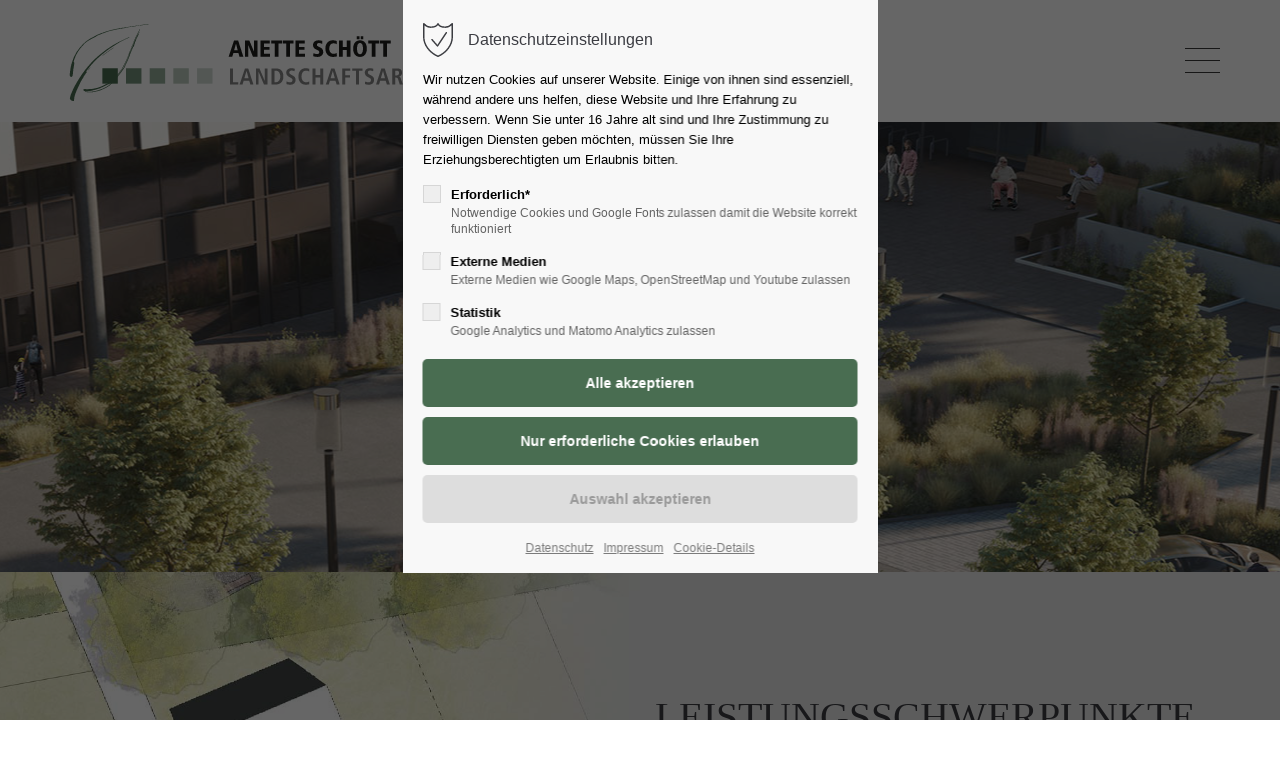

--- FILE ---
content_type: text/html; charset=utf-8
request_url: https://www.anetteschoett.de/leistungsschwerpunkte
body_size: 47497
content:
<!DOCTYPE html>
<html lang="de">
<head>
<meta charset="utf-8">
<title>Leistungsschwerpunkte - Anette Schött - Landschaftsarchitektur</title>
<base href="https://www.anetteschoett.de/">
<meta name="robots" content="index,follow">
<meta name="description" content="">
<meta name="generator" content="Contao Open Source CMS">
<meta name="viewport" content="height=device-height, width=device-width, initial-scale=1.0, minimum-scale=1.0, target-densitydpi=device-dpi">
<link rel="apple-touch-icon" sizes="180x180" href="files/cto_layout/img/favicon/apple-touch-icon.png">
<link rel="icon" type="image/png" sizes="32x32" href="files/cto_layout/img/favicon/favicon-32x32.png">
<link rel="icon" type="image/png" sizes="16x16" href="files/cto_layout/img/favicon/favicon-16x16.png">
<link rel="manifest" href="files/cto_layout/img/favicon/site.webmanifest">
<link rel="mask-icon" href="files/cto_layout/img/favicon/safari-pinned-tab.svg" color="#5bbad5">
<link rel="stylesheet" href="assets/css/presets.min.css,styles.min.css,grid.min.css,colorbox.min.css,swi...-07a92c3f.css">	<link rel="preload" as="font" crossorigin="anonymous" href="files/cto_layout/fonts/fontawesome-webfont.woff2">
<link rel="stylesheet preload" as="style" type="text/css" media="screen" href="assets/css/animate.css,isotope_styles.css,font-awesome.min.css,themify-icon...-540558fd.css.minified.css">
<link id="layout_css" rel="stylesheet preload" as="style" title="layout_css" type="text/css" href="files/cto_layout/themedesigner/css/6_1615985634.css">
<link rel="stylesheet preload" as="style" type="text/css" media="print" href="files/cto_layout/css/print.css">
<script src="assets/js/jquery.min.js-4646a1af.js"></script></head>
<body class="mac chrome blink ch131 content_page float_left" itemscope itemtype="http://schema.org/WebPage">
<div class="body_top"><div id="offcanvas-top" class="">
<div class="offcanvas-top-inside">
<!--
INSTRUCTIONS:
Create a hidden page with the following articles and fill that with your content.
Article alias:
- offcanvas-col1
- offcanvas-col2
- offcanvas-col3
- offcanvas-col4
-->
<div class="autogrid_wrapper block">
<div class="autogrid one_fourth block"><!-- indexer::stop -->
<div class="mod_login login block">
<h3>Login</h3>
<form id="tl_login_42" method="post">
<div class="formbody">
<input type="hidden" name="FORM_SUBMIT" value="tl_login_42">
<input type="hidden" name="REQUEST_TOKEN" value="">
<input type="hidden" name="_target_path" value="aHR0cHM6Ly93d3cuYW5ldHRlc2Nob2V0dC5kZS9sZWlzdHVuZ3NzY2h3ZXJwdW5rdGU=">
<input type="hidden" name="_always_use_target_path" value="0">
<div class="widget widget-text">
<label for="username">Benutzername</label>
<input type="text" name="username" id="username" class="text" value="" autocapitalize="off" autocomplete="username" required>
</div>
<div class="widget widget-password">
<label for="password">Passwort</label>
<input type="password" name="password" id="password" class="text password" value="" autocomplete="current-password" required>
</div>
<div class="widget widget-submit">
<button type="submit" class="submit">Anmelden</button>
</div>
</div>
</form>
</div>
<!-- indexer::continue -->
<div class="ce_text_extented mt-10 last block align-left color-default font_no_serif font-size-xxxs" >
<p><a href="#">Register</a> | <a href="#">Lost your password?</a></p></div>
</div>
<div class="autogrid one_fourth block"><div class="ce_text first block">
<h4>Support</h4>
<p>Lorem ipsum dolor sit amet:</p>
</div>
<div class="ce_divider_extended block version3 align-left invert">
<span class="divider-one"></span>
<span class="divider-two"></span>
<span class="divider-three"></span>
</div>
<div class="ce_text block">
<p><span class="font-size-xl">24h</span><span class="font-size-s"> / 365days</span></p>
</div>
<div class="ce_divider_extended block version3 align-left invert">
<span class="divider-one"></span>
<span class="divider-two"></span>
<span class="divider-three"></span>
</div>
<div class="ce_text_extented block align-left color-default font_no_serif font-size-xxxs" >
<p>We offer support for our customers</p></div><div class="ce_text_extented last block align-left color-default font_no_serif font-size-xxxs" >
<p><strong>Mon - Fri 8:00am - 5:00pm <span class="tooltip tooltip-txt" data-tooltip="we are located in Europe">(GMT +1)</span></strong></p></div>
</div>
<div class="autogrid one_fourth block"><h4 class="ce_headline first">
Get in touch</h4>
<div class="ce_text block">
<p><strong>Cybersteel Inc.</strong><br>376-293 City Road, Suite 600<br>San Francisco, CA 94102</p>
</div>
<div class="ce_iconbox mt-xxs block version3 xsmall">
<div class="ce_iconbox_outside" style="">
<div class="ce_iconbox_inside">
<div class="ce_iconbox_icon">
<i class="fa-phone fa"></i>
</div>
<div class="ce_iconbox_cwrapper">
<div class="content"><p><strong>Have any questions?</strong><br>+44 1234 567 890</p></div>
</div>
</div>
</div>
</div>
<div class="ce_iconbox last mt-xxs block version3 xsmall">
<div class="ce_iconbox_outside" style="">
<div class="ce_iconbox_inside">
<div class="ce_iconbox_icon">
<i class="fa-envelope-o fa"></i>
</div>
<div class="ce_iconbox_cwrapper">
<div class="content"><p><strong>Drop us a line</strong><br><a href="mailto:info@yourdomain.com">info@yourdomain.com</a></p></div>
</div>
</div>
</div>
</div>
</div>
<div class="autogrid one_fourth block"><h4 class="ce_headline first">
About us</h4>
<div class="ce_text block">
<p><strong>Lorem ipsum dolor sit amet, consectetuer adipiscing elit.</strong></p>
<p>Aenean commodo ligula eget dolor. Aenean massa. Cum sociis natoque penatibus et magnis dis parturient montes, nascetur ridiculus mus. Donec quam felis, ultricies nec.</p>
</div>
<div class="mod_socials mod_html ">
<a href="http://www.facebook.com" target="_blank"><i class="fa fa-facebook"></i></a>
<a href="http://www.twitter.com" target="_blank"><i class="fa fa-twitter"></i></a>
<a href="http://www.xing.com" target="_blank"><i class="fa fa-xing"></i></a>
<a href="http://www.instagram.com" target="_blank"><i class="fa fa-instagram"></i></a></div>
</div>
</div>	</div>
</div></div><div class="body">
<div id="contentwrapper">
<div id="fix-wrapper">
<div id="top-wrapper">
<div id="top">
<div class="inside">
<div class="mod_socials mod_html ">
<a href="http://www.facebook.com" target="_blank"><i class="fa fa-facebook"></i></a>
<a href="http://www.twitter.com" target="_blank"><i class="fa fa-twitter"></i></a>
<a href="http://www.xing.com" target="_blank"><i class="fa fa-xing"></i></a>
<a href="http://www.instagram.com" target="_blank"><i class="fa fa-instagram"></i></a></div>
<div class="mod_langswitcher meta-nav">
<div class="mod_langswitcher_inside">
<span>DE</span><img src="files/cto_layout/img/flags/de.svg"  width="20" height="15" alt="">
<ul>
<li><a href="demo-default"><span>EN</span><img src="files/cto_layout/img/flags/gb.svg"  width="20" height="15" alt=""></a></li>
<li><a href="demo-default"><span>DE</span><img src="files/cto_layout/img/flags/de.svg"  width="20" height="15" alt=""></a></li>
<li><a href="demo-default"><span>PL</span><img src="files/cto_layout/img/flags/pl.svg"  width="20" height="15" alt=""></a></li>
</ul>
</div>
</div><div id="mod_login_top_opener_159" class="mod_login_top meta-nav"><i class="ti ti-lock"></i>Anmelden</div>
<div  class="mod_login login top-login block">
<div id="overlay_close_159" class="overlay_close"></div>
<form method="post">
<h3>LOGIN</h3>
<div class="formbody">
<input type="hidden" name="FORM_SUBMIT" value="tl_login_159">
<input type="hidden" name="REQUEST_TOKEN" value="">
<input type="hidden" name="_target_path" value="aHR0cHM6Ly93d3cuYW5ldHRlc2Nob2V0dC5kZS9sZWlzdHVuZ3NzY2h3ZXJwdW5rdGU=">
<input type="hidden" name="_always_use_target_path" value="0">
<input type="text" name="username" class="text" value="" placeholder="Benutzername">
<input type="password" name="password" class="text password" value="" placeholder="Passwort">
<div class="autologin_container">
<input type="checkbox" name="autologin" value="1" class="checkbox" id="autologin_checkbox_159">
<label for="autologin_checkbox_159">Angemeldet bleiben</label>
</div>
<div class="submit_button">
<input type="submit" class="submit" value="Anmelden">
</div>
<div class="link_reset_pwd"><a href="#">Passwort vergessen?</a></div>
<div class="close" id="overlay_close_button_159"><i class="ti ti-close"></i></div>
</div>
</form>
</div>
<!-- indexer::stop -->
<nav class="mod_navigation top_metanavi block" itemscope itemtype="http://schema.org/SiteNavigationElement">
<ul class="vlist level_1">
<li class="mlist submenu first redirect"><a href="#" title="Company" class="a-level_1 submenu first redirect">Company</a><ul class="vlist level_2">
<li class="mlist first redirect"><a href="#" title="Team" class="a-level_2 first redirect" target="_blank">Team</a></li>
<li class="mlist redirect"><a href="#" title="History" class="a-level_2 redirect" target="_blank">History</a></li>
<li class="mlist last redirect"><a href="#" title="Vision" class="a-level_2 last redirect" target="_blank">Vision</a></li>
</ul></li>
<li class="mlist last redirect"><a href="#" title="Support" class="a-level_1 last redirect" target="_blank">Support</a></li>
</ul>
</nav>
<!-- indexer::continue -->
<div class="mod_top_phone meta-nav ">
<span>Have any Questions? </span><i class="fa fa-phone"></i> +01 123 444 555</div><div class="mod_top_mail meta-nav ">
<a href="mailto:&#105;&#x6E;&#102;&#x6F;&#64;&#x63;&#111;&#x6D;&#112;&#x61;&#110;&#x79;&#46;&#x63;&#111;&#x6D;"><i class="fa fa-envelope"></i>info@company.com</a></div>							<hr class="clear">
</div>
<div class="offcanvas-trigger"><span class="line1"></span><span class="line2"></span></div>					</div>
<header id="header" class="header original" itemscope itemtype="http://schema.org/WPHeader">
<div class="inside">
<div class="logo"><a href="./"></a></div><div class="mmenu_trigger" title="Open mobile navigation">
<div class="label">Menu</div>
<div class="burger transform">
<div class="burger_lines"></div>
</div>
</div>
<div class="mod_langswitcher meta-nav">
<div class="mod_langswitcher_inside">
<span>DE</span><img src="files/cto_layout/img/flags/de.svg"  width="20" height="15" alt="">
<ul>
<li><a href="demo-default"><span>EN</span><img src="files/cto_layout/img/flags/gb.svg"  width="20" height="15" alt=""></a></li>
<li><a href="demo-default"><span>DE</span><img src="files/cto_layout/img/flags/de.svg"  width="20" height="15" alt=""></a></li>
<li><a href="demo-default"><span>PL</span><img src="files/cto_layout/img/flags/pl.svg"  width="20" height="15" alt=""></a></li>
</ul>
</div>
</div><div class="mod_socials mod_html ">
<a href="http://www.facebook.com" target="_blank"><i class="fa fa-facebook"></i></a>
<a href="http://www.twitter.com" target="_blank"><i class="fa fa-twitter"></i></a>
<a href="http://www.xing.com" target="_blank"><i class="fa fa-xing"></i></a>
<a href="http://www.instagram.com" target="_blank"><i class="fa fa-instagram"></i></a></div><div class="mod_search"><div class="ce_search_label"><i class="ti ti-search"></i></div></div>
<!-- indexer::stop -->
<nav class="mod_navigation mainmenu block edit-off" itemscope itemtype="http://schema.org/SiteNavigationElement">
<ul class="vlist level_1">
<li class="float_left floatbox sibling"><ol class="inner">
<li class="mlist regular float_left sibling first level_1 page_2605 ">
<a href="home" title="Home" class="mainmenu_link a-level_1 regular float_left sibling first level_1 page_2605"><span>Home</span></a>
</li>
<li class="mlist regular float_left sibling level_1 page_2606 ">
<a href="selbstverstaendnis" title="Selbstverständnis" class="mainmenu_link a-level_1 regular float_left sibling level_1 page_2606"><span>Selbstverständnis</span></a>
</li>
<li class="mlist regular active float_left level_1 page_2609 mm-selected Selected">
<a href="leistungsschwerpunkte" title="Leistungsschwerpunkte" class="mainmenu_link a-level_1 regular active float_left level_1 page_2609"><span>Leistungsschwerpunkte</span></a>
</li>
</ol></li>
<li class="float_right floatbox sibling"><ol class="inner">
<li class="mlist regular float_right sibling level_1 page_2610 ">
<a href="projekte-referenzen" title="Projekte | Referenzen" class="mainmenu_link a-level_1 regular float_right sibling level_1 page_2610"><span>Projekte | Referenzen</span></a>
</li>
<li class="mlist regular float_right sibling last level_1 page_2608 ">
<a href="kontakt" title="Kontakt" class="mainmenu_link a-level_1 regular float_right sibling last level_1 page_2608"><span>Kontakt</span></a>
</li>
</ol></li>
</ul>
</nav>
<!-- indexer::continue -->
<div class="smartmenu">
<div class="smartmenu-trigger"><span class="line"></span></div>
</div>
<!-- indexer::stop -->
<nav class="mod_navigation header_metanavi block" itemscope itemtype="http://schema.org/SiteNavigationElement">
<ul class="vlist level_1">
<li class="mlist submenu first forward"><a href="about-us-233" title="About us" class="a-level_1 submenu first forward">About us</a><ul class="vlist level_2">
<li class="mlist first redirect"><a href="#" title="Team" class="a-level_2 first redirect" target="_blank">Team</a></li>
<li class="mlist redirect"><a href="#" title="History" class="a-level_2 redirect" target="_blank">History</a></li>
<li class="mlist last redirect"><a href="#" title="Vision" class="a-level_2 last redirect" target="_blank">Vision</a></li>
</ul></li>
<li class="mlist redirect"><a href="#" title="Support" class="a-level_1 redirect" target="_blank">Support</a></li>
<li class="mlist last redirect"><a href="#" title="Testimonials" class="a-level_1 last redirect" target="_blank">Testimonials</a></li>
</ul>
</nav>
<!-- indexer::continue -->
<div class="clear"></div>
</div>
</header>
<div class="clear"></div>
</div>
</div>
<div id="slider">
<div class="inside">
<div class="mod_article first last article_13326 block fullwidth article-pt article-pb" id="article-13326" >
<div class="container">
<div class="ce_headerimage first last ce_headerimage_107823 block default height_large align_left valign_middle bg_center_center"  style="background-image: url(files/as/headunter_1.jpg);">
<div class="ce_headerimage_inside">
</div>
</div>
</div>
</div>				</div>
</div>
<div id="breadcrumb">
<!-- indexer::stop -->
<div class="mod_breadcrumb block">
<div class="mod_breadcrumb_inside">
<div class="pagetitle">Leistungsschwerpunkte</div>
<ul itemprop="breadcrumb" itemscope itemtype="http://schema.org/BreadcrumbList">
<li class="first" itemscope itemtype="http://schema.org/ListItem" itemprop="itemListElement"><a href="home" title="Anette Schött - Landschaftsarchitektur" itemprop="item"><span itemprop="name">Anette Schött - Landschaftsarchitektur</span></a><meta itemprop="position" content="1"></li>
<li class="active last">Leistungsschwerpunkte</li>
</ul>
</div>
</div>
<!-- indexer::continue -->
</div>
<div id="wrapper">
<div id="container">
<section id="main" itemscope itemtype="http://schema.org/WebPageElement" itemprop="mainContentOfPage">
<div class="inside">
<div class="mod_article first article_13306 block fullwidth" id="article-13306" >
<div class="container">
<div class="ce_bgimage first block ce_bgimage_107449 boxed-content img-as-bg bg-nocolor parallax bg_right_center bg-hide-mobile max_width_full" style=" height:750px;">
<div class="ce_bgimage-image" style="background-image: url(files/as/lst2_1.jpg);" data-stellar-background-ratio="0.1" data-stellar-offset-parent="true"></div>
<div class="ce_bgimage-outer">
<div class="ce_bgimage-inside contentwrap pt-l pb-l">
<div class="autogrid_grid grid_50_50 d_50_50 t_50_50 m_100" >
<div class="column" >
</div>
<div class="column" >
<div class="ce_headline_extended mb-xxs align-left block" style="">
<h2>LEISTUNGSSCHWERPUNKTE</h2>
</div><div class="ce_text_extented block align-left color-default font_no_serif font-size-default font-style-default lh-default font-weight-default"  style="max-width:600px;">
<p>Das Aufgabenspektrum des Büros erstreckt sich von der Planung von Freiflächen im urbanen Kontext bis zur Begleitung in deren Umsetzung.<br><br>Dazu gehören unter anderem:</p></div><?xml encoding="UTF-8"><div class="ce_list hasIcon mt-xs mb-0 style3 block">
<ul>
<li class="first"><i class="fa-check fa fa"></i><span>Spielplätze</span></li>
<li><i class="fa-check fa fa"></i><span>Schulhöfe</span></li>
<li><i class="fa-check fa fa"></i><span>Freiflächen an Krankenhäusern und Alten- und Pflegeeinrichtungen</span></li>
<li><i class="fa-check fa fa"></i><span>öffentliche Parkanlagen</span></li>
<li><i class="fa-check fa fa"></i><span>Privatgärten</span></li>
<li class="last"><i class="fa-check fa fa"></i><span>Freiflächen am Wohnungsbau</span></li>
</ul>
</div>
<div class="ce_image_extended mt-xxs block frame-no style-default align-default mob-align-left">
<div class="ce_image_extended_inside" style="">
<figure class="image_container">
<a href="leistungsschwerpunkte#anchor_one">
<img src="assets/images/f/arrow_down_gray-dc5b9100.svg" width="42" height="42" alt="" itemprop="image">
</a>
</figure>
</div>
</div>
</div>
</div>
</div></div></div>
</div>
</div>
<div class="mod_article last article_13310 block fullwidth" id="anchor_one" >
<div class="container">
<div class="ce_text_image_bar first ce_text_image_bar_107467 txt_right bg-owncolor color-default block" style="background-color:rgba(195,210,195,1);">
<div class="inside">
<div class="textbox" style="height:700px">
<div class="text-table">
<div class="text-cell">
<div  class="ce_headline attribute headline"><h2 class="attribute ce_headline headline">PFLANZEN</h2></div>
<p>Pflegereduzierte Staudenpflanzungen für öffentliche und private Bauherrn bilden einen Schwerpunkt in der Planung: ästhetisch, standortgerecht und in der Pflege reduziert:<br><br>Dabei orientiert sich die Gestaltung an natürlichen Vegetationsbildern. Nachhaltige Pflanzkonzepte werden auch für andere Planungsbüros entwickelt.</p>											</div>
</div>
</div>
<div class="imagebox res-image" style="background-image: url(files/as/planz.jpg);">
</div>
<div class="mobile_image">
<figure class="image_container">
<img src="files/as/planz.jpg" width="2189" height="1459" alt="" itemprop="image">
</figure>
</div>
</div>
</div>
<div class="ce_text_image_bar last ce_text_image_bar_107468 txt_left bg-owncolor color-default block" style="background-color:rgba(195,210,195,1);">
<div class="inside">
<div class="textbox" style="height:700px">
<div class="text-table">
<div class="text-cell">
<div  class="ce_headline attribute headline"><h2 class="attribute ce_headline headline">MITGLIEDSCHAFTEN</h2></div>
<ul>
<li>Mitglied der Architektenkammer Hessen Nr. 14603<br>&nbsp;</li>
<li>Mitglied im BDLA (Bund deutscher Landschaftsarchitekten)<br>&nbsp;</li>
<li>Mitglied in der DGGL (Deutsche Gesellschaft für Gartenkunst und Landschaftskultur)</li>
</ul>
<div class="ce_hyperlink ce_hyperlink-extended mt-m block align-left border-radius-0 default btn-animated"><a class="hyperlink_txt default" title="KONTAKT AUFNEHMEN" href="kontakt">KONTAKT AUFNEHMEN</a></div>											</div>
</div>
</div>
<div class="imagebox res-image" style="background-image: url(files/as/compplan1.jpg);">
</div>
<div class="mobile_image">
<figure class="image_container">
<img src="files/as/compplan1.jpg" width="1280" height="869" alt="" itemprop="image">
</figure>
</div>
</div>
</div>
</div>
</div>
</div>
</section>
</div>
</div>
<footer id="footer" itemscope itemtype="http://schema.org/WPFooter">
<div class="inside">
<!-- Please edit the content of the footer in the page Resources: Footer -->
<div class="autogrid_wrapper block">
<div class="autogrid one_fourth footer-col1 block"><h6 class="ce_headline first">
Ansprechpartner</h6>
<div class="ce_text last block">
<p><strong>ANETTE SCHÖTT </strong><br>LANDSCHAFTSARCHITEKTUR<br>Am Junkerngarten 19<br>63654 Büdingen</p>
</div>
</div>
<div class="autogrid one_fourth footer-col2 block"><h6 class="ce_headline first">
Kontakt</h6>
<div class="ce_iconbox block version3 xsmall">
<div class="ce_iconbox_outside" style="">
<div class="ce_iconbox_inside">
<div class="ce_iconbox_icon">
<i class="fa fa-phone"></i>
</div>
<div class="ce_iconbox_cwrapper">
<div class="content"><p>+49 6042 953627</p></div>
</div>
</div>
</div>
</div>
<div class="ce_iconbox block version3 xsmall">
<div class="ce_iconbox_outside" style="">
<div class="ce_iconbox_inside">
<div class="ce_iconbox_icon">
<i class="fa-print fa"></i>
</div>
<div class="ce_iconbox_cwrapper">
<div class="content"><p>+49 6042 69393</p></div>
</div>
</div>
</div>
</div>
<div class="ce_iconbox block version3 xsmall">
<div class="ce_iconbox_outside" style="">
<div class="ce_iconbox_inside">
<div class="ce_iconbox_icon">
<i class="fa-envelope-o fa"></i>
</div>
<div class="ce_iconbox_cwrapper">
<div class="content"><p><a href="mailto:info@anetteschoett.de">info@anetteschoett.de</a></p></div>
</div>
</div>
</div>
</div>
<div class="ce_iconbox last block version3 xsmall">
<div class="ce_iconbox_outside" style="">
<div class="ce_iconbox_inside">
<div class="ce_iconbox_icon">
<i class="fa-circle-o-notch fa"></i>
</div>
<div class="ce_iconbox_cwrapper">
<div class="content"><p>www.anetteschoett.de</p></div>
</div>
</div>
</div>
</div>
</div>
<div class="autogrid one_fourth footer-col3 block"><div class="ce_text first last block">
<h6>Favoriten & Rechtliches</h6>
<ul>
<li><a href="selbstverstaendnis">Selbstverständnis</a></li>
<li><a href="leistungsschwerpunkte">Leistungsschwerpunkte</a></li>
<li><a href="projekte-referenzen">Projekte | Referenzen</a></li>
<li><a href="impressum">Impressum</a></li>
</ul>
</div>
</div>
<div class="autogrid one_fourth footer-col4 block"><h4 class="ce_headline first">
Socials</h4>
<div class="ce_text block">
<p>It is a long established fact that a reader will be distracted by the readable content of a page.</p>
</div>
<div class="mod_socials mod_html ">
<a href="http://www.facebook.com" target="_blank"><i class="fa fa-facebook"></i></a>
<a href="http://www.twitter.com" target="_blank"><i class="fa fa-twitter"></i></a>
<a href="http://www.xing.com" target="_blank"><i class="fa fa-xing"></i></a>
<a href="http://www.instagram.com" target="_blank"><i class="fa fa-instagram"></i></a></div>
</div>
</div>						<a href="leistungsschwerpunkte#contentwrapper" class="totop"></a>
</div>
</footer>
<div id="bottom">
<div class="inside">
<div class="left"><div class="ce_text first last block">
<p>Copyright 2026 ANETTESCHOETT.DE - Alle Rechte vorbehalten.</p>
</div>
</div>
<div class="right"><div class="ce_text first last block">
<p><a href="impressum">Impressum</a> <a href="datenschutz">Datenschutz</a></p>
</div>
</div>					</div>
</div>
</div>
</div>
<div class="body_bottom">
<div id="privacy_optin_611" class="mod_privacy_optin">
<div class="privacy_overlay"></div>
<div class="privacy_popup">
<div class="privacy_content">
<div class="privacy_settings">
<!-- info text after ajax -->
<div id="ajax_info_611" class="ajax_info">Einstellungen gespeichert</div>
<h6>Datenschutzeinstellungen</h6>
<div class="privacy_text"><p><span class="_brlbs-paragraph _brlbs-text-description">Wir nutzen Cookies auf unserer Website. Einige von ihnen sind essenziell, während andere uns helfen, diese Website und Ihre Erfahrung zu verbessern. </span><span class="_brlbs-paragraph _brlbs-text-confirm-age">Wenn Sie unter 16 Jahre alt sind und Ihre Zustimmung zu freiwilligen Diensten geben möchten, müssen Sie Ihre Erziehungsberechtigten um Erlaubnis bitten.</span></p></div>
<form id="user_privacy_settings_611" name="user_privacy_settings" method="post">
<input type="hidden" name="FORM_SUBMIT" value="user_privacy_settings">
<input type="hidden" name="REQUEST_TOKEN" value="">
<div class="privacy_item">
<label class="privacy_label"><strong>Erforderlich*</strong>
<input type="checkbox" required class="checkbox mandatory" name="privacy" id="cookiebar_privacy_1" value="1">
<span class="privacy_checkmark"></span>
<span class="privacy_option_info">Notwendige Cookies und Google Fonts zulassen damit die Website korrekt funktioniert</span>
</label>
</div>
<div class="privacy_item">
<label class="privacy_label"><strong>Externe Medien</strong>
<input type="checkbox" class="checkbox" name="privacy" id="cookiebar_privacy_2" value="2">
<span class="privacy_checkmark"></span>
<span class="privacy_option_info">Externe Medien wie Google Maps, OpenStreetMap und Youtube zulassen</span>
</label>
</div>
<div class="privacy_item">
<label class="privacy_label"><strong>Statistik</strong>
<input type="checkbox" class="checkbox" name="privacy" id="cookiebar_privacy_3" value="3">
<span class="privacy_checkmark"></span>
<span class="privacy_option_info">Google Analytics und Matomo Analytics zulassen</span>
</label>
</div>
<div class="privacy_buttons">
<input type="submit" name="save_all_settings" class="submit all" value="Alle akzeptieren">
<input type="submit" name="save_tech_settings" class="submit tech" value="Nur erforderliche Cookies erlauben">
<input type="submit" name="save_settings" class="submit readonly" disabled value="Auswahl akzeptieren">
</div>
</form>
<div class="privacy_links">
<a href="datenschutz" title="Datenschutz" class="hide_optin">Datenschutz</a>					<a href="impressum" title="Impressum" class="hide_optin">Impressum</a>										<a href="#" class="privacy_help_link">Cookie-Details</a>
</div>
</div>
<div class="privacy_help">
<div><p><span class="_brlbs-paragraph _brlbs-text-technology">Wir verwenden Cookies und andere Technologien auf unserer Website. Einige von ihnen sind essenziell, während andere uns helfen, diese Website und Ihre Erfahrung zu verbessern.</span></p></div>
<div class="privacy_help_link">Schließen</div>
</div>
</div>
</div>
</div>
<div class="mod_search">
<div class="search-overlay"></div>
<div class="inside">
<div id="search_160" class="container">
<form action="search-registration" method="get">
<div class="formbody">
<label for="ctrl_keywords_160" class="invisible">Suchbegriffe</label>
<input type="search" name="keywords" id="ctrl_keywords_160" class="text" value="" placeholder="Search">
<span class="line"></span>
</div>
<div class="close-window"><i class="ti ti-close"></i></div>
</form>
<p>Drücken Sie die Eingabetaste um zu suchen</p>
</div>
</div>
</div>
</div>
<div id="stickyheader" class="stickyheader Fixed">
<div class="header cloned">
<div class="inside">
<div class="logo"><a href="./"></a></div><div class="mmenu_trigger" title="Open mobile navigation">
<div class="label">Menu</div>
<div class="burger transform">
<div class="burger_lines"></div>
</div>
</div>
<div class="mod_langswitcher meta-nav">
<div class="mod_langswitcher_inside">
<span>DE</span><img src="files/cto_layout/img/flags/de.svg"  width="20" height="15" alt="">
<ul>
<li><a href="demo-default"><span>EN</span><img src="files/cto_layout/img/flags/gb.svg"  width="20" height="15" alt=""></a></li>
<li><a href="demo-default"><span>DE</span><img src="files/cto_layout/img/flags/de.svg"  width="20" height="15" alt=""></a></li>
<li><a href="demo-default"><span>PL</span><img src="files/cto_layout/img/flags/pl.svg"  width="20" height="15" alt=""></a></li>
</ul>
</div>
</div><div class="mod_socials mod_html ">
<a href="http://www.facebook.com" target="_blank"><i class="fa fa-facebook"></i></a>
<a href="http://www.twitter.com" target="_blank"><i class="fa fa-twitter"></i></a>
<a href="http://www.xing.com" target="_blank"><i class="fa fa-xing"></i></a>
<a href="http://www.instagram.com" target="_blank"><i class="fa fa-instagram"></i></a></div><div class="mod_search"><div class="ce_search_label"><i class="ti ti-search"></i></div></div>
<!-- indexer::stop -->
<nav class="mod_navigation mainmenu block edit-off" itemscope itemtype="http://schema.org/SiteNavigationElement">
<ul class="vlist level_1">
<li class="float_left floatbox sibling"><ol class="inner">
<li class="mlist regular float_left sibling first level_1 page_2605 ">
<a href="home" title="Home" class="mainmenu_link a-level_1 regular float_left sibling first level_1 page_2605"><span>Home</span></a>
</li>
<li class="mlist regular float_left sibling level_1 page_2606 ">
<a href="selbstverstaendnis" title="Selbstverständnis" class="mainmenu_link a-level_1 regular float_left sibling level_1 page_2606"><span>Selbstverständnis</span></a>
</li>
<li class="mlist regular active float_left level_1 page_2609 mm-selected Selected">
<a href="leistungsschwerpunkte" title="Leistungsschwerpunkte" class="mainmenu_link a-level_1 regular active float_left level_1 page_2609"><span>Leistungsschwerpunkte</span></a>
</li>
</ol></li>
<li class="float_right floatbox sibling"><ol class="inner">
<li class="mlist regular float_right sibling level_1 page_2610 ">
<a href="projekte-referenzen" title="Projekte | Referenzen" class="mainmenu_link a-level_1 regular float_right sibling level_1 page_2610"><span>Projekte | Referenzen</span></a>
</li>
<li class="mlist regular float_right sibling last level_1 page_2608 ">
<a href="kontakt" title="Kontakt" class="mainmenu_link a-level_1 regular float_right sibling last level_1 page_2608"><span>Kontakt</span></a>
</li>
</ol></li>
</ul>
</nav>
<!-- indexer::continue -->
<div class="smartmenu">
<div class="smartmenu-trigger"><span class="line"></span></div>
</div>
<!-- indexer::stop -->
<nav class="mod_navigation header_metanavi block" itemscope itemtype="http://schema.org/SiteNavigationElement">
<ul class="vlist level_1">
<li class="mlist submenu first forward"><a href="about-us-233" title="About us" class="a-level_1 submenu first forward">About us</a><ul class="vlist level_2">
<li class="mlist first redirect"><a href="#" title="Team" class="a-level_2 first redirect" target="_blank">Team</a></li>
<li class="mlist redirect"><a href="#" title="History" class="a-level_2 redirect" target="_blank">History</a></li>
<li class="mlist last redirect"><a href="#" title="Vision" class="a-level_2 last redirect" target="_blank">Vision</a></li>
</ul></li>
<li class="mlist redirect"><a href="#" title="Support" class="a-level_1 redirect" target="_blank">Support</a></li>
<li class="mlist last redirect"><a href="#" title="Testimonials" class="a-level_1 last redirect" target="_blank">Testimonials</a></li>
</ul>
</nav>
<!-- indexer::continue -->
<div class="clear"></div>
</div>
</div>
</div>
<!-- indexer::stop -->
<div class="smartmenu-content">
<div class="mod_navigation">
<div class="smartmenu-scrollable">
<div class="smartmenu-table">
<ul class="vlist level_1">
<li class="mlist regular float_left sibling first "><a href="home" title="Home" class="a-level_1 regular float_left sibling first">Home</a></li>
<li class="mlist regular float_left sibling "><a href="selbstverstaendnis" title="Selbstverständnis" class="a-level_1 regular float_left sibling">Selbstverständnis</a></li>
<li class="mlist regular active float_left mm-selected Selected"><a href="leistungsschwerpunkte" title="Leistungsschwerpunkte" class="a-level_1 regular active float_left">Leistungsschwerpunkte</a></li>
<li class="mlist regular float_right sibling "><a href="projekte-referenzen" title="Projekte | Referenzen" class="a-level_1 regular float_right sibling">Projekte | Referenzen</a></li>
<li class="mlist regular float_right sibling last "><a href="kontakt" title="Kontakt" class="a-level_1 regular float_right sibling last">Kontakt</a></li>
</ul>
</div>
</div>
<div class="smartmenu-close"></div>
</div>
</div>
<!-- indexer::continue -->
<div id="top_link" class="top-link"><a href="leistungsschwerpunkte#contentwrapper" title="Top"><i class="ti ti-angle-up"></i></a></div>
<div id="mmenu">
<div class="scrollable">
<div class="inside">
<div id="mmenu_top" class="block">
<!-- indexer::stop -->
<div class="mod_search block">
<form action="search-registration" method="get">
<div class="formbody">
<div class="widget widget-text">
<label for="ctrl_keywords_575" class="invisible">Suchbegriffe</label>
<input type="search" name="keywords" id="ctrl_keywords_575" class="text" value="">
</div>
<div class="widget widget-submit">
<button type="submit" id="ctrl_submit_575" class="submit">Suchen</button>
</div>
</div>
</form>
</div>
<!-- indexer::continue -->
<div class="mod_langswitcher meta-nav">
<div class="mod_langswitcher_inside">
<span>DE</span><img src="files/cto_layout/img/flags/de.svg"  width="20" height="15" alt="">
<ul>
<li><a href="demo-default"><span>EN</span><img src="files/cto_layout/img/flags/gb.svg"  width="20" height="15" alt=""></a></li>
<li><a href="demo-default"><span>DE</span><img src="files/cto_layout/img/flags/de.svg"  width="20" height="15" alt=""></a></li>
<li><a href="demo-default"><span>PL</span><img src="files/cto_layout/img/flags/pl.svg"  width="20" height="15" alt=""></a></li>
</ul>
</div>
</div></div>
<div id="mmenu_middle" class="block">
<!-- indexer::stop -->
<nav  class="mod_navigation mobile_horizontal block" itemscope itemtype="http://schema.org/SiteNavigationElement">
<ul class="vlist level_1">
<li class="mlist regular float_left sibling first"><a href="home" title="Home" class="a-level_1 regular float_left sibling first">Home</a></li>
<li class="mlist regular float_left sibling"><a href="selbstverstaendnis" title="Selbstverständnis" class="a-level_1 regular float_left sibling">Selbstverständnis</a></li>
<li class="mlist regular active float_left mm-selected Selected"><a href="leistungsschwerpunkte" title="Leistungsschwerpunkte" class="a-level_1 regular active float_left">Leistungsschwerpunkte</a></li>
<li class="mlist regular float_right sibling"><a href="projekte-referenzen" title="Projekte | Referenzen" class="a-level_1 regular float_right sibling">Projekte | Referenzen</a></li>
<li class="mlist regular float_right sibling last"><a href="kontakt" title="Kontakt" class="a-level_1 regular float_right sibling last">Kontakt</a></li>
</ul>
</nav>
<!-- indexer::continue -->
<!-- indexer::stop -->
<nav  class="mod_navigation mobile_vertical block" itemscope itemtype="http://schema.org/SiteNavigationElement">
<ul class="vlist level_1">
<li class="mlist regular float_left sibling first"><a href="home" title="Home" class="a-level_1 regular float_left sibling first">Home</a></li>
<li class="mlist regular float_left sibling"><a href="selbstverstaendnis" title="Selbstverständnis" class="a-level_1 regular float_left sibling">Selbstverständnis</a></li>
<li class="mlist regular active float_left mm-selected Selected"><a href="leistungsschwerpunkte" title="Leistungsschwerpunkte" class="a-level_1 regular active float_left">Leistungsschwerpunkte</a></li>
<li class="mlist regular float_right sibling"><a href="projekte-referenzen" title="Projekte | Referenzen" class="a-level_1 regular float_right sibling">Projekte | Referenzen</a></li>
<li class="mlist regular float_right sibling last"><a href="kontakt" title="Kontakt" class="a-level_1 regular float_right sibling last">Kontakt</a></li>
</ul>
</nav>
<!-- indexer::continue -->
</div>
</div>
<div id="mmenu_bottom" class="block"><div class="mod_socials mod_html ">
<a href="http://www.facebook.com" target="_blank"><i class="fa fa-facebook"></i></a>
<a href="http://www.twitter.com" target="_blank"><i class="fa fa-twitter"></i></a>
<a href="http://www.xing.com" target="_blank"><i class="fa fa-xing"></i></a>
<a href="http://www.instagram.com" target="_blank"><i class="fa fa-instagram"></i></a></div><div class="mod_mmenu_custom_nav ">
<a href="#">Login</a><a href="#">Contact</a></div></div>
</div>
</div>
<div class="mmenu_overlay"></div>
<!-- indexer::stop -->
<div class="mod_pct_megamenu block megamenu_it_0" itemscope itemtype="http://schema.org/SiteNavigationElement">
</div>
<!-- indexer::continue -->
<script>jQuery.noConflict()</script>
<script defer src="assets/js/doubletaptogo.js,jquery.stellar.min.js,jquery-ui.min.js,colorbox...-42c6c280.js.minified.js"></script>
<script>var PrivacyManager={privacy_session:'user_privacy_settings',getUserSelectionFromFormData:function(arrSubmitted){if(arrSubmitted==null||arrSubmitted==undefined){return[]}
var arrReturn=[];for(var k in arrSubmitted){var v=arrSubmitted[k];if(v.name=='privacy'){arrReturn.push(v.value)}}
return arrReturn},hasAccess:function(varSelection){var token=localStorage.getItem(this.privacy_session);if(token==undefined){return!1}
if(typeof(varSelection)=='number'){varSelection=varSelection.toString()}
if(typeof(varSelection)=='string'){varSelection=varSelection.split(',')}
for(i in varSelection){var value=varSelection[i].toString().replace(' ','');if(token.indexOf(value)>=0){return!0}}
return!1},optout:function(strRedirect){localStorage.removeItem(this.privacy_session);localStorage.removeItem(this.privacy_session+'_expires');jQuery(document).trigger('Privacy.clear_privacy_settings',{});console.log('Privacy settings cleared');if(strRedirect!=undefined){location.href=strRedirect}else{location.reload()}},clearAll:function(){document.cookie.split(";").forEach(function(c){document.cookie=c.replace(/^ +/,"").replace(/=.*/,"=;expires="+new Date().toUTCString()+";path=/")});window.localStorage.clear();for(var i=0;i<=localStorage.length;i++){localStorage.removeItem(localStorage.key(i))}
console.log('Cookies and localstorage cleared')}}</script>
<script>PrivacyManager.optin=function(strElementType){if(strElementType==undefined||strElementType==''){return}
if(localStorage.getItem(this.privacy_session)==undefined||localStorage.getItem(this.privacy_session)==''||localStorage.getItem(this.privacy_session)<=0){return}
var targets=jQuery(strElementType+'[data-src]');if(targets.length>0){jQuery.each(targets,function(i,e){var privacy=jQuery(e).data('privacy');if(privacy==undefined){privacy=0}
var attr='src';if(strElementType=='link'){attr='href'}else if(strElementType=='object'){attr='data'}
if(localStorage.getItem('user_privacy_settings').indexOf(privacy)>=0){jQuery(e).attr(attr,jQuery(e).data('src'))}})}}
jQuery(document).on('Privacy.changed',function(){PrivacyManager.optin('script');PrivacyManager.optin('link');PrivacyManager.optin('iframe');PrivacyManager.optin('object');PrivacyManager.optin('img')});jQuery(document).ready(function(){PrivacyManager.optin('script');PrivacyManager.optin('link');PrivacyManager.optin('iframe');PrivacyManager.optin('object');PrivacyManager.optin('img')})</script>
<script>jQuery(document).ready(function(){jQuery('.mmenu_trigger').click(function(e){var elem=jQuery('#header');if(jQuery('body').hasClass('fixed-header')){elem=jQuery('#stickyheader')}
var delta=elem.position('body').top+elem.height();jQuery('#mmenu').css({'top':delta,'transform':'translateY(calc(-100% - '+delta+'px))','height':'calc(100% - '+delta+'px)'})})})</script>
<script>function oversize_107449(){var contentHeight_107449=jQuery('.ce_bgimage_107449 .ce_bgimage-inside').height();var availableHeight=jQuery(window).height()-100;if(contentHeight_107449>availableHeight){jQuery('.ce_bgimage_107449').addClass('oversize')}else{jQuery('.ce_bgimage_107449').removeClass('oversize')}};jQuery(document).ready(function(){oversize_107449()});jQuery(window).on("resize",function(){oversize_107449()})</script>
<script>jQuery(document).ready(function(){jQuery('#top_link a').click(function(e){e.preventDefault();jQuery("html, body").animate({scrollTop:jQuery('#contentwrapper').offset().top-100},500)})})</script>
<script>jQuery(document).ready(function(){if(window.location.search.indexOf('clear_privacy_settings')>=0){PrivacyManager.optout(document.location.origin+document.location.pathname)}
var privacy=localStorage.getItem('user_privacy_settings');var expires=Number(localStorage.getItem('user_privacy_settings_expires'));var now=new Date().setDate(new Date().getDate());if(now>=expires){expires=0}
if(privacy==undefined||privacy==''||expires<=0){jQuery('#privacy_optin_611').addClass('open');privacy='0'}
jQuery('body').addClass('privacy_setting_'+privacy.toString().split(',').join('-'));jQuery('#ajax_info_611').hide();var form=jQuery('#user_privacy_settings_611');var isValid=!1;form.find('input[type="checkbox"]').change(function(e){isValid=!1;if(form.find('input[required].mandatory').is(':checked')===!0){isValid=!0}
form.find('input[name="save_settings"]').addClass('readonly');form.find('input[name="save_settings"]').prop('disabled',!0);if(isValid===!0){form.find('input[name="save_settings"]').removeClass('readonly');form.find('input[name="save_settings"]').prop('disabled',!1)}});form.find('input[name="save_all_settings"]').click(function(e){e.preventDefault();form.find('input[type="checkbox"]').prop('checked',!0);isValid=!0;form.find('input[name="save_settings"]').trigger('click')});form.find('input[name="save_tech_settings"]').click(function(e){e.preventDefault();form.find('#cookiebar_privacy_1').prop('checked',!0);isValid=!0;form.find('input[name="save_settings"]').trigger('click')});form.find('input[name="save_settings"]').click(function(e){e.preventDefault();if(isValid===!1){return!1}
jQuery('#ajax_info_611').fadeIn(50);var privacy=PrivacyManager.getUserSelectionFromFormData(form.serializeArray()).join(',');localStorage.setItem('user_privacy_settings',privacy);var expires=new Date().setDate(new Date().getDate()+30);localStorage.setItem('user_privacy_settings_expires',expires);jQuery('body').addClass('privacy_setting_'+privacy.toString().split(',').join('-'));jQuery('body').removeClass('privacy_setting_0');setTimeout(function(){jQuery(document).trigger('Privacy.changed',{'level':privacy})},500)});jQuery('#privacy_optin_611 .privacy_help_link').click(function(){jQuery('#privacy_optin_611 .privacy_popup').toggleClass('view_help')});jQuery('#privacy_optin_611 .privacy_help_link').click(function(){jQuery("html, body").animate({scrollTop:0});return!1})});jQuery(document).on('Privacy.changed',function(event,params){if(PrivacyManager.hasAccess(params.level)){jQuery('#privacy_optin_611').removeClass('open');jQuery.ajax({url:location.href,data:{'user_privacy_settings':params.level,'tstamp':Math.round(new Date().getTime()/1000)}})}});jQuery(document).ready(function(){jQuery('.privacy_optout_click, .privacy_optout_link').click(function(){PrivacyManager.optout()})})</script>
<script>jQuery(document).ready(function(){jQuery('.ce_search_label').click(function(){setTimeout(function(){jQuery('#search_160 input[name="keywords"]').focus()},800);jQuery(".body_bottom .mod_search").addClass("show-search");jQuery(".body_bottom .mod_search .search-overlay").fadeIn()});jQuery(".body_bottom .close-window").click(function(){jQuery(".body_bottom .mod_search").removeClass("show-search");jQuery(".search-overlay").fadeOut(300)});jQuery(".search-overlay").click(function(){jQuery(".body_bottom .mod_search").removeClass("show-search");jQuery(".search-overlay").fadeOut(300)})});jQuery(document).keyup(function(e){if(e.keyCode===27)jQuery(".mod_search").removeClass("show-search");if(e.keyCode===27)jQuery(".search-overlay").fadeOut(300);})</script>
<script>jQuery(document).ready(function(){jQuery('nav.mobile_horizontal .trail').addClass('open');jQuery('nav.mobile_horizontal .trail').parent('li').siblings('li').addClass('hidden')
jQuery('nav.mobile_horizontal li.submenu').append('<div class="opener"></div>');jQuery('nav.mobile_horizontal li.submenu .opener, nav.mobile_horizontal li.submenu a.forward:not(.click-default), nav.mobile_horizontal li.submenu a.pct_megamenu').click(function(e){e.preventDefault();e.stopImmediatePropagation();var _this=jQuery(this);var isOpener=_this.hasClass('opener');if(isOpener){_this.siblings('a').toggleClass('open')}
_this.toggleClass('open');_this.parent('li').toggleClass('open');_this.parent('li').siblings('li').toggleClass('hidden');var trail=_this.parents('li');if(trail[1]){jQuery(trail[1]).toggleClass('trail');jQuery(trail[1]).find('> a').toggleClass('trail')}else{_this.parents('li').removeClass('trail')}})})</script>
<script>jQuery(document).ready(function(){jQuery('nav.mobile_vertical .trail').addClass('open');jQuery('nav.mobile_vertical li.submenu').append('<div class="opener"></div>');jQuery('nav.mobile_vertical a.submenu').not('.open').parent('li').children('ul').hide();jQuery('nav.mobile_vertical li.submenu .opener, nav.mobile_vertical li.submenu a.forward:not(.click-default), nav.mobile_vertical li.submenu a.pct_megamenu').click(function(e){e.preventDefault();e.stopImmediatePropagation();var _this=jQuery(this);var isOpener=_this.hasClass('opener');if(_this.parent('li').hasClass('open')){_this.parent('li').children('ul').slideUp({duration:300,complete:function(){if(isOpener){_this.siblings('a').removeClass('open')}
_this.removeClass('open');_this.parent('li').removeClass('open')}})}else{if(isOpener){_this.siblings('a').toggleClass('open')}
_this.toggleClass('open');_this.parent('li').toggleClass('open');_this.parent('li').children('ul').slideToggle({duration:300})}})})</script>
<script>jQuery(document).ready(function(){if(jQuery('.top-login .error').length>0){jQuery(".top-login").addClass("show")}
jQuery("#mod_login_top_opener_159").click(function(e){e.preventDefault();jQuery(".top-login").addClass("show")});jQuery("#overlay_close_159").click(function(e){jQuery(".top-login").removeClass("show")});jQuery("#overlay_close_button_159 i").click(function(){jQuery(".top-login").removeClass("show")});jQuery(document).keyup(function(e){if(e.keyCode===27)jQuery(".top-login").removeClass("show");})})</script>
<script>jQuery(function($){jQuery(document).accordion({heightStyle:'content',header:'.toggler',collapsible:!0,create:function(event,ui){ui.header.addClass('active');jQuery('.toggler').attr('tabindex',0)},activate:function(event,ui){ui.newHeader.addClass('active');ui.oldHeader.removeClass('active');jQuery('.toggler').attr('tabindex',0)}})})</script>
<script>jQuery(document).ready(function(){jQuery('a[data-lightbox]').map(function(){jQuery(this).colorbox({loop:!1,rel:jQuery(this).attr('data-lightbox'),maxWidth:'95%',maxHeight:'95%'})});jQuery(document).bind('cbox_complete',function(e){if(jQuery.colorbox==undefined){return}
var text=jQuery.colorbox.element().next('.caption').text();if(text){var caption=jQuery('#cboxBottomLeft').append('<div id="cboxCaption">'+text+'</div>');jQuery('#colorbox').height(jQuery('#colorbox').height()+caption.height())}})})</script>
<script>jQuery(document).ready(function(){jQuery('a[data-lightbox-iframe]').map(function(){jQuery(this).colorbox({iframe:!0,innerWidth:"80%",innerHeight:"56%",maxWidth:"95%",maxHeight:'95%',})})});jQuery(document).ready(function(){jQuery('.lightbox50-50 a, a.lightbox50-50').colorbox({loop:!1,rel:jQuery(this).attr('data-lightbox'),width:'50%',height:'50%'})});jQuery(document).ready(function(){jQuery('.lightbox60-40 a, a.lightbox60-40').colorbox({loop:!1,rel:jQuery(this).attr('data-lightbox'),width:'60%',height:'40%'})});jQuery(document).ready(function(){jQuery('.lightbox960 a, a.lightbox960').colorbox({loop:!1,rel:jQuery(this).attr('data-lightbox'),width:'960px',height:'575px'})})</script>
<script>jQuery(document).ready(function(){jQuery('.content-slider').each(function(i,elem){var config=jQuery(elem).attr('data-config');if(config){var menu=jQuery(elem).next('.slider-control');c=config.split(',');var options={'auto':parseInt(c[0]),'speed':parseInt(c[1]),'startSlide':parseInt(c[2]),'continuous':parseInt(c[3])}
if(menu){menu.find('a').attr('href','/');options.menu=menu[0]}
new Swipe(elem,options)}})})</script>
<script type="application/ld+json">{"@context":{"contao":"https:\/\/schema.contao.org\/"},"@type":"contao:Page","contao:title":"Leistungsschwerpunkte","contao:pageId":2609,"contao:noSearch":false,"contao:protected":false,"contao:groups":[],"contao:fePreview":false}</script><div id="viewport-pixel"></div>
<div id="outdated-browser">You are using an outdated browser. The website may not be displayed correctly. <span>Close</span></div>
</body>
</html>

--- FILE ---
content_type: text/css
request_url: https://www.anetteschoett.de/files/cto_layout/themedesigner/css/6_1615985634.css
body_size: 25544
content:

.mod_article.ol-bg-accent .article-overlay {
background: #496d51;
}
body .mm-menu a:hover, body .mm-menu a.active, body .mm-menu a.trail,
body .mm-menu .mm-listview > li.mm-selected > a:not(.mm-next),
body .mm-menu .mm-listview > li.mm-selected > span,
body .mm-menu .mm-listview > li.trail a {
background-color: #496d51;
}
.header .mainmenu ul.level_1 li span.ribbon {
background: #496d51;
}
.stroke-accent {
stroke: #496d51}
.fill-accent {
fill: #496d51}
.ce_swiper-slider-start.style2_dark .swiper-pagination-bullet-active,
.ce_swiper-slider-start.style2_dark .swiper-pagination-bullet-active:after,
.ce_swiper-slider-start.style2_light .swiper-pagination-bullet-active,
.ce_swiper-slider-start.style2_light .swiper-pagination-bullet-active:after {
background-color: #496d51;
}
.ce_wrap.bg-hover-accent:hover {
background-color: #496d51!important;
}
.ce_hyperlink.btn-accent a {
background: #496d51;
border-color: #496d51;
}
.ce_hyperlink.btn-accent-outline a {
border-color: #496d51;
color: #496d51;
}
.txt-color-accent,
.txt-color-accent p,
.txt-color-accent i,
.txt-color-accent a,
.txt-color-accent h1,
.txt-color-accent h2,
.txt-color-accent h3,
.txt-color-accent h4,
.txt-color-accent h5,
.txt-color-accent h6,
.txt-color-accent .h1,
.txt-color-accent .h2,
.txt-color-accent .h3,
.txt-color-accent .h4,
.txt-color-accent .h5,
.txt-color-accent .h6,
.txt-color-accent .h1 p,
.txt-color-accent .h2 p,
.txt-color-accent .h3 p,
.txt-color-accent .h4 p,
.txt-color-accent .h5 p,
.txt-color-accent .h6 p,
.txt-color-accent.h1,
.txt-color-accent.h2,
.txt-color-accent.h3,
.txt-color-accent.h4,
.txt-color-accent.h5,
.txt-color-accent.h6,
.txt-color-accent.h1 p,
.txt-color-accent.h2 p,
.txt-color-accent.h3 p,
.txt-color-accent.h4 p,
.txt-color-accent.h5 p,
.txt-color-accent.h6 p {
color: #496d51;
}
.bg-accent {
background-color: #496d51;
}
p a {
color: #496d51;
}
.divider-v2 h1:after,
.divider-v2 h2:after,
.divider-v2 h3:after,
.divider-v2 h4:after,
.dividerv h5:after,
.divider-v2 h6:after,
h1.divider-v2:after,
h2.divider-v2:after,
h3.divider-v2:after,
h4.divider-v2:after,
h5.divider-v2:after,
h6.divider-v2:after {
background: #496d51;
}
hr.divider_3:before {
background: #496d51;
}
hr.divider_3:before {
background: #496d51;
}
.divider_4_first {
border: 3px solid #496d51;
}
.divider_4_second {
background-color: #496d51;
}
.divider_4::after, .divider_4::before {
background-color: #496d51;
}
.divider_5 i {
color: #496d51;
}
.mainmenu ul ul {
border-top: 2px solid #496d51;
}
.header.original .mainmenu ul li a.trail,
.header.original .mainmenu ul li a.active,
.header.cloned .mainmenu ul li a.trail,
.header.cloned .mainmenu ul li a.active {
color: #496d51;
}
#top-wrapper.fixed .mainmenu a.active,
#top-wrapper.fixed .mainmenu a.trail {
color: #496d51;
}
.mainmenu ul ul li a:hover:not(.menuheader):not(.megamenu),
.mainmenu ul ul li a.active,
.mainmenu ul ul li a.trail:not(.megamenu) {
background: #496d51!important;
}
body.header-dark .fixed .mainmenu ul li a.trail,
body.header-dark .fixed .mainmenu ul li a.active {
color: #496d51;
}
.header-light #top-wrapper.fixed .mainmenu a.active,
.header-light #top-wrapper.fixed .mainmenu a.trail {
color: #496d51;
}
.subnav a {
color: #496d51;
}
#nav-open-btn:before {
background: #496d51;
}
.ce_table table th {
background: #496d51;
}
.ce_tabs .tabs.classic ul li.active,
.ce_tabs .tabs.classic ul li:hover {
border-color: #496d51;
}
.ce_tabs .tabs.horizontal ul li:hover a,
.ce_tabs .tabs.horizontal ul li.active a {
background: #496d51;
}
.ce_teambox .image .overlay {
background: #496d51;
}
.ce_teambox .email a {
color: #496d51;
}
blockquote a {
color: #496d51;
}
.header .mod_search .search-content {
background: #496d51;
}
.ce_iconbox.version2 i {
background: #496d51;
}
.ce_iconbox .link {
color: #496d51;
}
.ce_testimonial a {
color: #496d51;
}
.ce_accordion .toggler:before {
color:#496d51;
}
.mod_calendar th.head {
background:#496d51;
border-top:1px solid #496d51;
border-right:1px solid #496d51;
border-left:1px solid #496d51;
}
.mod_calendar th.previous a,
.mod_calendar th.next a {
background-color:#496d51;
}
.pagination li span.current {
background: #496d51;
}
.pagination li a:hover {
color: #496d51;
}
.mod_faqpage h3:before {
color: #496d51;
}
.mod_search .submit {
border: 1px solid #496d51;
}
input:focus,
textarea:focus {
border:1px solid #496d51;
}
form fieldset legend {
background-color:#496d51;
}
input.submit[type="submit"],
button.submit[type="submit"] {
background: #496d51;
}
input.submit[type="submit"]:hover,
button.submit[type="submit"]:hover {
background: #496d51;
}
.ce_youtube_background.overlay .YTPOverlay {
background-color: #496d51;
}
.label-accent {
background: #496d51;
}
.ce_hyperlink a,
a.btn {
background: #496d51;
border-color: #496d51;
}
.ce_hyperlink a.link-white,
a.btn.link-white {
color: #496d51;
}
.ce_hyperlink a.link-white:hover,
a.btn.link-white:hover {
background: #496d51;
}
.ce_hyperlink a.outline,
a.btn.outline {
color: #496d51;
}
.newslist h2,
.newslist h2 a {
color: #496d51;
}
.newslist .news-left .news-date {
background: #496d51;
}
.newsteaser .date {
background: #496d51;
}
#portfolio_filter a.selected,
#portfolio_filter a:hover {
background: #496d51;
}
.ce_chartbar .chart_data {
background: #496d51;
}
.color-accent,
.color-accent p,
.color-accent i,
.color-accent h1,
.color-accent h2,
.color-accent h3,
.color-accent h4,
.color-accent h5,
.color-accent h6,
.color-accent a:not(.link-white) {
color: #496d51;
}
blockquote {
border-color: #496d51;
}
.ce_pricetable .pricetable.highlight .title {
background: #496d51;
}
.ce_imagebox_v2 .ce_url a {
background: #496d51;
}
.ce_gallery .content {
background: #496d51;
}
.ce_headertext h1:after,
.ce_headertext h2:after,
.ce_headertext h3:after,
.ce_headertext h4:after,
.ce_headertext h5:after,
.ce_headertext h6:after {
background: #496d51;
}
.ce_countup i {
color: #496d51;
}
.newslist-v3 .date {
background: #496d51;
}
.ce_bgimage.offset.offset-bg-accent:before {
background-color: #496d51;
}
.ce_leadertext.version2 .divider-first {
border: 3px solid #496d51;
}
.ce_leadertext.version2 .divider-second {
background-color: #496d51;
}
.ce_leadertext.version2 .divider:after,
.ce_leadertext.version2 .divider:before {
background-color: #496d51;
}
.ce_accordion .toggler i.fa {
background: #496d51;
}
.newsteaser_v3 .news-overlay i {
background-color: #496d51;
}
.newslist-v3 .subheadline {
color: #496d51;
}
.ce_teambox .function {
color: #496d51;
}
.ce_tabs .tabs.horizontal-clean ul li.active:after {
border-color: #496d51 transparent transparent transparent;
}
.subheadline-v2 {
color: #496d51;
}
.ce_timeline .timeline-item .timeline-item-title {
background: #496d51;
}
.ce_portfoliofilter.default a.selected,
.ce_portfoliofilter.default a:hover {
background: #496d51;
}
.ce_portfoliofilter.only-icon a.selected i:before,
.ce_portfoliofilter.only-icon a:hover i:before {
background: #496d51;
border-color: #496d51;
}
.ce_tabs .tabs.horizontal-clean ul li.active a {
color: #496d51;
}
.ce_revolutionslider_hyperlink {
background: #496d51;
border-color: #496d51;
}
.ce_headline_extended.version2 .divider-first {
border-color: #496d51;
}
.ce_headline_extended.version2 .divider:after,
.ce_headline_extended.version2 .divider:before,
.ce_headline_extended.version2 .divider-second {
background-color: #496d51;
}
.mod_portfoliolist .item .linkbar a {
background-color: #496d51;
}
.mod_portfoliolist .item .linkbar a:hover {
color: #496d51;
}
.mod_portfoliolist .item .subline {
background-color: #496d51;
}
form .input-group-addon {
background: #496d51;
border-color: #496d51;
}
body .picker--focused .picker__day--selected,
body .picker__day--selected,
body .picker__day--selected:hover,
body .picker--focused .picker__day--highlighted,
body .picker__day--highlighted:hover,
body .picker__day--infocus:hover,
body .picker__day--outfocus:hover,
body .picker--focused .picker__list-item--highlighted,
body .picker__list-item--highlighted:hover,
body .picker__list-item:hover {
background-color: #496d51;
}
body .picker__list-item--highlighted,
body .picker__list-item:hover {
border-color: #496d51;
}
.ce_video_background .video-overlay  {
background-color: #496d51;
}
.ce_text_imagebox.imagebox_version2 .inside,
.ce_text_imagebox.imagebox_version3 .inside {
background-color: #496d51;
}
#offcanvas-top {
background: #496d51;
}
.cookiebar {
background: #496d51;
}
#footer a:hover,
#bottom .inside a:hover {
color: #496d51;
}
.ce_bgimage_content_start.bg-accent .bg_overlay {
background: #496d51;
}
.newslist-timeline:before,
.newslist-timeline-both h4:before {
border-color: #496d51;
}
.ce_divider_extended.version4 span {
background: #496d51;
}
.ce_divider_extended.version5 {
background: #496d51;
}
.ce_linkbox h4 {
color: #496d51;
}
.body_bottom .mod_search .search-content {
background: #496d51;
}
.mod_customcataloglist.cc_immorealty .entry.top_object .cc_immorealty_top {
background: #496d51;
}
.mod_customcatalogfilter.immorealty_filter .filter_range .ui-slider-range {
background: #496d51;
}
.mod_customcatalogreader.cc_immorealty .property-furnishing li i {
color: #496d51;
}
.mod_customcatalogreader.cc_immorealty .price {
background: #496d51;
}
.mod_customcataloglist .cc_immorealty_slider .category  {
background: #496d51;
}
.mod_customcataloglist.cc_immorealty .customelements_notelist input {
background-color: #496d51;
}
.mod_customcataloglist.cc_cardealer .item-rightside .item-content-col2 {
color: #496d51;
}
.mod_customcatalogfilter.cardealer_filter .filter_range .ui-slider-range {
background-color: #496d51;
}
.mod_customcatalogreader.cc_cardealer .single-price {
color: #496d51;
}
.mod_customcatalogreader.cc_cardealer .single-price strong {
background-color: #496d51;
}
.mod_customcataloglist.cc_cardealer .item-highlight-icon {
background-color: #496d51;
}
.mod_customcataloglist .cc_cardealer_slider .state {
background-color: #496d51;
}
.mod_customcataloglist .cc_cardealer_slider .price strong {
color: #496d51;
}
.ce_linkbox a i {
background-color: #496d51;
}
.ce_fullscreen_gallery.version3 .bold {
background-color: #496d51;
}
form.style2 {
background: #496d51;
}
.ce_linkbox .ce_linkbox_banner {
background-color: #496d51;
}
.custommenu li:hover {
background-color: #496d51;
}
.ce_featured_tab li .ce_headline .headline {
color: #496d51;
}
.ce_featured_tab li.active {
background-color: #496d51;
}
.ce_headerimage.version3 .ce_headline .headline {
background: #496d51;
}
.ce_headerimage.version3 .subline {
background: #496d51;
}
.mod_portfoliolist_v4 .item a:hover {
background: #496d51;
}
.mod_customcatalogteaser.cc_accommodations .entry:hover .item-content {
background: #496d51;
}
.ce_revolutionslider_hyperlink.light {
color: #496d51;
}
.ce_frame_start.style3 .ce_frame_start_inside {
border-color: #496d51;
}
.mod_portfoliolist_teaser_3 .info,
.mod_portfoliolist_teaser_3 .info a {
color: #496d51;
}
.newsteaser_v7:hover h5 {
color: #496d51;
}
.ce_divider_extended.version10 svg {
fill: #496d51;
}
.js-cd-h-timeline .filling-line {
background-color: #496d51;
}
.js .cd-h-timeline__date--older-event::after {
border-color: #496d51;
}
.js .cd-h-timeline__date:hover::after,
.js .cd-h-timeline__date--selected::after {
background-color: #496d51;
border-color: #496d51;
}
.mod_portfoliolist_v7 .comments {
background-color: #496d51;
}
.mod_portfoliolist_v7 .subline {
background-color: #496d51;
}
.mod_portfoliolist_v7 .item:hover .item-bottom a {
color: #496d51;
}
.js-cd-h-timeline .ce_text em {
color: #496d51;
}
.mod_eventlist_v2 .title a {
color: #496d51;
}
.ce_imagemap .hotspot.small .circle {
box-shadow: 0 0 0 5px #496d51;
}
.ce_pricecard.style2.highlight .ce_pricecard_inside {
background: #496d51;
}
.mod_eventlist_v3 h4,
.mod_eventlist_v3 h4 a {
color: #496d51;
}
.mod_eventlist_v3 .meta-info i {
color: #496d51;
}
.js-cd-h-timeline time:before,
.js-cd-h-timeline .location:before {
color: #496d51;
}
.js-cd-h-timeline .more a {
background: #496d51;
}
body .mainmenu ul li a:hover:before,
body .mainmenu ul li a.trail:before,
body .mainmenu ul li a.active:before {
background-color: #496d51;
}
.ce_popup_start .popup_close {
color: #496d51;
}
.ce_popup_start .ce_popup_content {
border-color: #496d51;
}
.mod_eventlist_v4 i.fa-location-arrow {
background-color: #496d51;
}
.ce_hyperlink_lightbox_video.hyperlink_color_accent svg polygon  {
fill: #496d51;
}
.ce_hyperlink_lightbox_video.hyperlink_color_accent svg circle {
stroke: #496d51;
}
.mod_portfoliolist_demos .item .overlay {
background-color: #496d51;
}
.mod_portfoliolist_demos .item h5:hover {
color: #496d51;
}
.ce_iconbox_v3 .ce_iconbox_v3_inside.bg-accent {
background-color: #496d51;
}
.ce_iconbox_v3 .ce_iconbox_v3_inside.bg-hover-accent:hover {
background-color: #496d51!important;
}
.ce_iconbox_v3 .headline.headline-color-accent {
color: #496d51;
}
.ce_iconbox_v3 .subheadline.subheadline-color-accent {
color: #496d51;
}
.ce_iconbox_v3 .fonticon.fonticon-color-accent {
color: #496d51;
}
.ce_iconbox_v3:hover.text-hover-accent i,
.ce_iconbox_v3:hover.text-hover-accent .headline,
.ce_iconbox_v3:hover.text-hover-accent .subheadline {
color: #496d51!important;
}
.submenu_v2 li a:hover,
.submenu_v2 li a.active {
color: #496d51;
}
.ce_list.list-style2 li.fa:before {
color: #496d51;
}
.ce_list.list-style3 li.fa:before {
color: #496d51;
}
.ce_revolutionslider_hyperlink.text-link:after {
color: #496d51;
}
.ce_download_small .ce_download_small_inside a:after {
color: #496d51;
}
.ce_download_small .ce_download_small_inside a {
border-color: #496d51;
}
.ce_imagemap .circle {
box-shadow: 0 0 0 4px #496d51;
}
.ce_testimonial_version7 .text_inside:before {
background: #496d51;
}
.ce_portfoliofilter.port-filter-style3 a.selected {
border-color: #496d51;
}
form.style8 input.submit[type="submit"],
form.style8 button.submit[type="submit"] {
color: #496d51;
}
.ce_image_text_box .ce_image_text_box_banner {
background: #496d51;
}
.ce_image_text_box.version2 a.hyperlink_txt {
color: #496d51;
}
.ce_grid_gallery_start li:hover .linktext {
color: #496d51;
}
.mod_quickmenu.style2 a {
border-color: #496d51;
color: #496d51;
}
.mod_customcataloglist.cc_product_catalog .item-inside:hover {
border-color: #496d51;
}
.mod_customcatalogteaser.cc_product_catalog .item-highlight-icon {
background-color: #496d51;
}
.ce_headline_w_buttons.style1 .buttons a:hover {
background-color: #496d51;
}
.ce_headline_w_buttons.style2 .buttons a.button_one {
border-color: #496d51;
color: #496d51;
}
.ce_headline_w_buttons.style2 .buttons a.button_two {
background-color: #496d51;
border-color: #496d51;
}
.ce_headline_w_buttons.style2 .buttons a.button_one:hover {
background-color: #496d51;
}
.ce_headline_w_buttons.style3 .buttons a.button_one {
border-color: #496d51;
color: #496d51;
}
.ce_headline_w_buttons.style3 .buttons a.button_two {
background-color: #496d51;
border-color: #496d51;
}
.ce_headline_w_buttons.style3 .buttons a.button_one:hover {
background-color: #496d51;
}
.ce_headline_w_buttons.style5 .buttons a.button_one {
border-color: #496d51;
color: #496d51;
}
.ce_headline_w_buttons.style5 .buttons a.button_two {
background-color: #496d51;
border-color: #496d51;
}
.ce_headline_w_buttons.style5 .buttons a.button_one:hover {
background-color: #496d51;
}
.ce_headline_w_buttons.style6 .buttons a.button_one {
border-color: #496d51;
color: #496d51;
}
.ce_headline_w_buttons.style6 .buttons a.button_two {
background-color: #496d51;
border-color: #496d51;
}
.ce_headline_w_buttons.style6 .buttons a.button_one:hover {
background-color: #496d51;
}
.ce_headline_w_buttons.style10 .buttons a:hover {
background-color: #496d51;
}
.ce_featurelist.style1 li i {
color: #496d51;
}
.ce_featurelist.style2 span {
color: #496d51;
}
.ce_featurelist.style2 .icon {
color: #496d51;
}
.ce_featurelist.style2 li a:hover {
background-color: #496d51;
}
.ce_featurelist.style5 li span {
color: #496d51;
}
body .mm-menu a.active, body .mm-menu a.trail {
background-color: #496d51;
}
.header .mainmenu ul li a.highlight span,
.header .mainmenu ul li a.highlight_square_color_accent span,
.header .mainmenu ul li a.highlight-square-color-accent span,
.header .mainmenu ul li a.highlight_rounded_color_accent span,
.header .mainmenu ul li a.highlight-rounded-color-accent span {
background-color: #496d51;
}
.header .mainmenu ul li a.highlight_outline_square_color_accent span,
.header .mainmenu ul li a.highlight-outline-square-color-accent span,
.header .mainmenu ul li a.highlight_outline_rounded_color_accent span,
.header .mainmenu ul li a.highlight-outline-rounded-color-accent span {
box-shadow: 0 0px 0px 2px #496d51;
}
.ce_accordion_v2 .toggler:not(.ui-state-active):hover {
color: #496d51;
}
.ce_accordion_v2 .toggler.ui-state-active,
.ce_accordion.style2 .toggler.ui-state-active {
background: #496d51;
}
.mmenu_trigger .burger .burger_lines,
.mmenu_trigger .burger .burger_lines:after,
.mmenu_trigger .burger .burger_lines:before {
background: #496d51;
}
.mmenu_trigger {
color: #496d51;
}
.mod_privacy_optin_slim .privacy_button a {
background: #496d51;
}
span.color-accent {
color: #496d51;
}
.mod_article.ol-bg-second .article-overlay {
background: #868686;
}
.stroke-second {
stroke: #868686}
.fill-second {
fill: #868686}
.ce_wrap.bg-hover-second:hover {
background-color: #868686!important;
}
.ce_hyperlink.btn-second a {
background: #868686;
border-color: #868686;
}
.ce_hyperlink.btn-second-outline a {
border-color: #868686;
color: #868686;
}
.txt-color-second,
.txt-color-second p,
.txt-color-second i,
.txt-color-second a,
.txt-color-second h1,
.txt-color-second h2,
.txt-color-second h3,
.txt-color-second h4,
.txt-color-second h5,
.txt-color-second h6,
.txt-color-second .h1,
.txt-color-second .h2,
.txt-color-second .h3,
.txt-color-second .h4,
.txt-color-second .h5,
.txt-color-second .h6,
.txt-color-second .h1 p,
.txt-color-second .h2 p,
.txt-color-second .h3 p,
.txt-color-second .h4 p,
.txt-color-second .h5 p,
.txt-color-second .h6 p,
.txt-color-second.h1,
.txt-color-second.h2,
.txt-color-second.h3,
.txt-color-second.h4,
.txt-color-second.h5,
.txt-color-second.h6,
.txt-color-second.h1 p,
.txt-color-second.h2 p,
.txt-color-second.h3 p,
.txt-color-second.h4 p,
.txt-color-second.h5 p,
.txt-color-second.h6 p {
color: #868686;
}
.color-second {
color: #868686;
}
.bg-second {
background-color: #868686;
}
.ce_bgimage_content_start .bg_overlay.bg-second {
background-color: #868686;
}
.notelist .submit_container input.submit,
.notelist .submit_container input.submit:hover,
.notelist .submit_container button.submit,
.notelist .submit_container button.submit:hover {
background-color: #868686;
}
.mod_customcataloglist.cc_cardealer .item-state {
background-color: #868686;
}
form.style2 input.submit,
form.style2 input.submit[type="submit"]:hover,
form.style2 button.submit,
form.style2 button.submit[type="submit"]:hover {
background-color: #868686;
}
.ce_hyperlink-extended a.link-sec-color {
border-color: #868686;
background: #868686;
}
.ce_hyperlink-extended a.link-sec-color:hover {
color: #868686;
border-color: #868686;
}
.ce_hyperlink-extended a.link-sec-color-outline {
color: #868686;
border-color: #868686;
}
.ce_hyperlink-extended a.link-sec-color-outline:hover {
background: #868686;
}
.ce_hyperlink_lightbox_video.hyperlink_color_second svg polygon  {
fill: #868686;
}
.ce_hyperlink_lightbox_video.hyperlink_color_second svg circle {
stroke: #868686;
}
.ce_iconbox_v3 .ce_iconbox_v3_inside.bg-second {
background-color: #868686;
}
.ce_iconbox_v3 .ce_iconbox_v3_inside.bg-hover-second:hover {
background-color: #868686!important;
}
.ce_iconbox_v3 .headline.headline-color-second {
color: #868686;
}
.ce_iconbox_v3 .subheadline.subheadline-color-second {
color: #868686;
}
.ce_iconbox_v3 .fonticon.fonticon-color-second {
color: #868686;
}
.ce_iconbox_v3:hover.text-hover-second i,
.ce_iconbox_v3:hover.text-hover-second .headline,
.ce_iconbox_v3:hover.text-hover-second .subheadline {
color: #868686!important;
}
.header .mainmenu ul li a.highlight_color_second span,
.header .mainmenu ul li a.highlight-color-second span,
.header .mainmenu ul li a.highlight_square_color_second span,
.header .mainmenu ul li a.highlight-square-color-second span,
.header .mainmenu ul li a.highlight_rounded_color_second span,
.header .mainmenu ul li a.highlight-rounded-color-second span {
background: #868686;
}
.header .mainmenu ul li a.highlight_outline_square_color_second span,
.header .mainmenu ul li a.highlight-outline-square-color-second span,
.header .mainmenu ul li a.highlight_outline_rounded_color_second span,
.header .mainmenu ul li a.highlight-outline-rounded-color-second span {
box-shadow: 0 0px 0px 2px #868686;
}
.ce_revolutionslider_hyperlink.color-second {
background: #868686;
border-color: #868686;
color: #fff;
}
#top {
display: none;
}
html, body  {
font-family: Roboto;
font-weight: 400;
}
body {
color: #000000;
}
html, body  {
font-size: 17px;
}
h1, h2, h3, h4, h5, h6, .h1, .h2, .h3, .h4, .h5, .h6,
.ce_revolutionslider_text.bold, .font_headline {
font-family: Roboto;
font-weight: 400;
}
#breadcrumb,
.mod_breadcrumb {
display: none;
}
#footer div.autogrid {
flex: 0 0 33.33%;
}
.footer-col4 {
display: none;
}
#footer h1,
#footer h2,
#footer h3,
#footer h4,
#footer h5,
#footer h6,
#footer .h1,
#footer .h2,
#footer .h3,
#footer .h4,
#footer .h5,
#footer .h6 {
color: #000;
}
#footer {
font-size: 15px;
}
#footer,
#footer a {
color: #000;
}
#footer li:after {
border-color: #000;
}
#footer .inside a:hover {
color: #efefef;
}
#footer {
background-color: #d0dbd4;
}
#bottom .inside,
#bottom .inside a {
color: #fff;
}
#bottom .inside a:hover {
color: #94ad9a;
}
#bottom {
background-color: #496d51;
}
.header .mod_search {
display: none;
}
.header .mod_langswitcher {
margin-left: 40px;
}
.header .mod_socials {
margin-left: 40px;
}
.header .mod_langswitcher {
display: none;
}
@media only screen and (min-width: 768px) {
.smartmenu {
display: block;
}
.mainmenu {
display: none;
}
#top .inside {
background: none!important;
}
}
.header {
background-color: rgba(255, 255, 255, 0.09);
}
@media only screen and (min-width: 768px) {
.header.cloned {
background: rgba(255, 255, 255, 0.88);
}
}
@media only screen and (min-width: 768px) {
.header.cloned .mainmenu ul li a,
.header.cloned .ce_search_label i,
.header.cloned .mod_langswitcher .mod_langswitcher_inside,
.header.cloned .mod_socials a {
color: #000;
}
.header.cloned .mod_langswitcher .mod_langswitcher_inside:before {
border-color: #000;
}
.header.cloned .mod_socials:before {
border-color: #000;
}
.header.cloned .smartmenu .smartmenu-trigger .line,
.header.cloned .smartmenu .smartmenu-trigger .line:before,
.header.cloned .smartmenu .smartmenu-trigger .line:after {
background: #000;
}
}
@media only screen and (max-width: 767px) {
.header {
background: rgba(255, 255, 255, 0.74);
}
}
.logo a {
background-image: url(../uploads/Anetteschoett-Logo_horizontal_4C.svg);
}
.stickyheader .logo a {
background-image: url(../uploads/Anetteschoett-Logo_horizontal_4C.svg);
}
@media only screen and (max-width: 767px) {
.stickyheader .logo a {
background-image: url(../uploads/Anetteschoett-Logo_horizontal_4C.svg);
}
}
@media only screen and (min-width: 768px) {
.header.original .logo {
width: 464px;
}
}
@media only screen and (min-width: 768px) {
.header.original .logo {
height: 122px;
}
.header.original {
line-height: 122px;
}
.smartmenu .smartmenu-trigger {
height: 122px;
}
}
@media only screen and (min-width: 768px) {
.header.cloned .logo {
width: 342px;
}
}
@media only screen and (max-width: 767px) {
.header .logo {
width: 234px;
}
}
@media only screen and (max-width: 767px) {
.stickyheader .header .logo {
width: 234px;
}
}
.smartmenu-content .mod_navigation li:not(.floatbox) {
font-family:Roboto;
}
.smartmenu-content .mod_navigation a {
color:#000;
}
.smartmenu-content .mod_navigation a.active, .smartmenu-content .mod_navigation a.trail {
border-color:#000;
}
.smartmenu-content .smartmenu-close:before, .smartmenu-content .smartmenu-close:after {
background:#000;
}
.smartmenu-content {
background-color:#ffffff;
}
.mmenu_trigger .label {
display: none;
}
.mmenu_trigger .label {
font-size: 16px;
}
@media only screen and (max-width: 767px) {
.stickyheader .header {
background: rgba(255, 255, 255, 0.9);
}
}
.stickyheader .mmenu_trigger {
color: #000000;
}
.stickyheader .mmenu_trigger .burger .burger_lines,
.stickyheader .mmenu_trigger .burger .burger_lines:after,
.stickyheader .mmenu_trigger .burger .burger_lines:before {
background-color: #000000;
}
#mmenu {
bottom: 0;
}
#mmenu .mod_navigation li a {
font-family: Roboto;
font-weight: 700;
}
#mmenu .mod_navigation li a {
line-height: 40px;
}
#mmenu .mod_navigation li.submenu .opener {
height: calc(40px + 5px);
}
#mmenu .mod_navigation li a {
text-transform: uppercase;
}
#mmenu .mod_navigation li a {
text-align: center;
padding: 4px 0;
}
#mmenu,
#mmenu #mmenu_top,
#mmenu #mmenu_middle,
#mmenu #mmenu_bottom {
background-color: #fff;
}
#mmenu .mod_langswitcher ul {
background-color: #fff;
}
#mmenu .mod_navigation li a,
#mmenu .mod_socials a,
#mmenu .mod_mmenu_custom_nav a {
color: #000;
}
#mmenu .mod_search input {
color: #000;
}
#mmenu .mod_langswitcher .mod_langswitcher_inside:after {
color: #000;
}
#mmenu .mod_langswitcher .mod_langswitcher_inside:before {
border-color: #000;
}
#mmenu .mod_search {
display: none;
}
#mmenu .mod_socials {
display: none;
}
#mmenu .scrollable {
height: 100%;
}
#mmenu .mod_langswitcher {
display: none;
}
#mmenu .mod_search {
width: 100%;
}
#mmenu .mod_navigation li a.submenu:after {
content: "+";
font-family: Arial, Verdana, sans-serif;
}
#mmenu .mod_mmenu_custom_nav {
display: none;
}
#mmenu #mmenu_bottom {
display: block;
}
#mmenu .mod_socials,
#mmenu .mod_mmenu_custom_nav {
text-align: center;
}
#mmenu .mod_socials {
margin-right: 0;
}
#mmenu .mod_mmenu_custom_nav a {
margin: 0 4px;
}


--- FILE ---
content_type: image/svg+xml
request_url: https://www.anetteschoett.de/files/cto_layout/themedesigner/uploads/Anetteschoett-Logo_horizontal_4C.svg
body_size: 61076
content:
<?xml version="1.0" encoding="utf-8"?>
<!-- Generator: Adobe Illustrator 16.0.0, SVG Export Plug-In . SVG Version: 6.00 Build 0)  -->
<!DOCTYPE svg PUBLIC "-//W3C//DTD SVG 1.1//EN" "http://www.w3.org/Graphics/SVG/1.1/DTD/svg11.dtd">
<svg version="1.1" id="Ebene_1" xmlns="http://www.w3.org/2000/svg" xmlns:xlink="http://www.w3.org/1999/xlink" x="0px" y="0px"
	 width="1954px" height="380px" viewBox="0 0 1954 380" enable-background="new 0 0 1954 380" xml:space="preserve">
<rect x="178.416" y="220.654" fill="#496D51" width="65.017" height="65.017"/>
<rect x="277.943" y="220.653" fill="#74927A" width="65.017" height="65.018"/>
<rect x="377.757" y="220.655" fill="#94AD9A" width="65.017" height="65.016"/>
<rect x="477.284" y="220.653" fill="#BBCBBE" width="65.017" height="65.018"/>
<rect x="577.142" y="220.654" fill="#D0DBD4" width="65.017" height="65.017"/>
<g>
	<g>
		<g>
			<path fill-rule="evenodd" clip-rule="evenodd" fill="#496D51" d="M56.618,359.672c0-0.165,0-0.33,0-0.585
				c-0.19-0.024-0.396-0.092-0.59-0.068c-1.201,0.15-2.245-0.337-3.312-0.766c-0.565-0.226-1.151-0.453-1.748-0.534
				c-0.495-0.066-0.963-0.05-1.278-0.519c-0.052-0.077-0.177-0.165-0.256-0.157c-1.099,0.132-1.711-0.686-2.453-1.246
				c-0.13-0.098-0.222-0.313-0.354-0.334c-1.043-0.168-1.404-1.113-2.073-1.719c-1.084-0.98-1.812-2.216-2.633-3.377
				c-0.465-0.659-0.688-1.435-0.239-2.348c0.354-0.723,0.627-1.581,0.432-2.452c-0.161-0.72,0.285-1.334,0.318-2.008
				c0.033-0.688,0.512-1.271,0.361-2.006c-0.13-0.629,0.513-1.152,0.337-1.845c-0.047-0.188,0.195-0.452,0.307-0.68
				c0.498-1.02,0.808-2.096,0.997-3.214c0.058-0.348,0.195-0.686,0.328-1.017c0.075-0.188,0.324-0.361,0.305-0.522
				c-0.138-1.229,0.681-2.144,1.012-3.214c0.645-2.088,1.921-3.941,2.302-6.132c1.43-2.027,1.733-4.573,3.034-6.645
				c0.617-0.982,0.723-2.116,1.233-3.12c0.481-0.948,0.922-1.931,1.391-2.878c0.526-1.062,0.725-2.247,1.335-3.235
				c0.622-1.005,0.894-2.191,1.708-3.094c0.219-0.243,0.209-0.678,0.373-0.99c0.357-0.679,0.787-1.319,1.135-2.003
				c0.461-0.904,0.854-1.844,1.308-2.753c0.684-1.364,1.44-2.694,2.082-4.079c1.14-2.458,2.563-4.76,3.864-7.13
				c1.182-2.154,2.385-4.3,3.715-6.369c0.332-0.517,0.612-1.113,0.816-1.637c0.207-0.527,0.45-0.934,0.819-1.31
				c0.344-0.348,0.462-0.774,0.641-1.219c0.398-0.986,0.988-1.957,1.716-2.732c0.916-0.975,1.059-2.43,2.182-3.23
				c0.378-1.203,1.358-2.108,1.786-3.211c0.408-1.051,1.191-1.793,1.673-2.764c0.443-0.894,0.835-1.888,1.494-2.678
				c0.771-0.925,1.192-2.073,2.024-2.962c0.492-0.525,0.879-1.16,1.255-1.78c1.008-1.666,1.983-3.352,2.973-5.027
				c0.027-0.045,0.055-0.1,0.098-0.123c1.104-0.612,1.122-2.048,2.095-2.758c0.263-1.254,1.405-1.913,2-2.958
				c1.081-1.895,2.398-3.64,3.668-5.414c0.236-0.332,0.443-0.718,0.747-0.992c0.797-0.719,1.288-1.65,1.851-2.534
				c0.108-0.168,0.11-0.424,0.245-0.551c0.969-0.919,1.841-1.894,2.459-3.103c0.307-0.6,0.99-1.027,1.216-1.639
				c0.216-0.584,1.008-0.877,0.804-1.662c-0.03-0.115,0.255-0.322,0.407-0.473c1.76-1.765,3.207-3.768,4.558-5.853
				c0.321-0.496,0.869-0.839,1.26-1.297c1.104-1.292,2.207-2.588,3.251-3.929c0.333-0.428,0.49-0.999,0.713-1.51
				c0.222-0.508,1.095-0.445,1.03-1.192c0.937-0.526,1.098-1.818,2.188-2.208c0.171-0.063,0.333-0.293,0.4-0.48
				c0.453-1.284,1.468-2.172,2.308-3.152c1.549-1.812,3.238-3.502,4.869-5.242c0.076-0.08,0.16-0.152,0.232-0.234
				c0.548-0.619,0.497-1.563,1.354-2.078c0.7-0.421,1.218-1.155,1.695-1.893c0.35-0.542,0.963-0.954,1.528-1.37
				c0.771-0.567,1.256-1.523,1.864-2.313c0.129-0.166,0.228-0.413,0.399-0.483c1.157-0.474,1.598-1.644,2.413-2.447
				c0.603-0.597,1.218-1.169,1.679-1.927c0.335-0.551,0.839-1.091,1.545-1.37c0.375-0.147,0.703-0.527,0.947-0.876
				c1.575-2.25,3.668-4.018,5.642-5.87c1.133-1.065,2.28-2.135,3.443-3.179c0.651-0.583,0.947-1.436,1.808-1.903
				c0.786-0.426,1.285-1.351,2.02-1.915c1.557-1.191,2.808-2.707,4.296-3.954c2.358-1.976,4.58-4.091,6.852-6.155
				c1.267-1.151,2.625-2.26,4.09-3.195c0.271-0.173,0.476-0.455,0.705-0.691c0.85-0.878,1.795-1.626,2.861-2.235
				c0.321-0.184,0.558-0.521,0.826-0.793c1.084-1.103,2.264-2.084,3.569-2.916c0.135-0.087,0.234-0.229,0.352-0.345
				c0.789-0.781,1.548-1.552,2.621-2.023c0.748-0.327,1.317-1.055,1.982-1.583c0.281-0.224,0.626-0.365,0.903-0.593
				c0.744-0.606,1.454-1.254,2.203-1.853c0.523-0.418,0.787-1.201,1.692-1.121c0.217,0.018,0.507-0.382,0.704-0.637
				c1.096-1.426,2.742-2.164,4.076-3.288c1.526-1.286,3.539-1.938,4.757-3.597c0.364-0.497,0.937-0.15,1.271-0.561
				c0.312-0.379,0.652-0.758,1.048-1.044c1.431-1.034,2.817-2.165,4.359-3c1.63-0.885,2.833-2.283,4.421-3.221
				c2.447-1.443,4.748-3.136,7.114-4.717c0.512-0.343,1.158-0.563,1.543-1.01c0.995-1.153,2.652-1.309,3.59-2.504
				c1.448-0.261,2.229-1.664,3.581-2.094c0.142-0.045,0.285-0.134,0.393-0.239c0.684-0.66,1.375-1.172,2.364-1.477
				c1.089-0.337,1.983-1.274,3.002-1.886c0.651-0.392,1.145-1.11,2.029-1.061c1.132-0.905,2.39-1.589,3.744-2.096
				c0.559-0.917,1.699-1.006,2.438-1.713c0.44-0.422,1.198-0.512,1.813-0.751c0.283-0.11,0.708-0.14,0.826-0.346
				c0.527-0.921,1.618-0.959,2.355-1.566c0.455-0.375,1.025-0.831,1.759-0.9c0.362-0.034,0.734-0.388,1.021-0.677
				c0.33-0.33,0.639-0.511,1.133-0.49c0.332,0.014,0.765-0.106,0.998-0.33c1.108-1.064,2.584-1.486,3.863-2.243
				c1.438-0.85,2.959-1.586,4.462-2.336c0.359-0.18,0.805-0.182,1.172-0.351c0.74-0.339,1.533-0.636,2.159-1.132
				c1.318-1.045,2.936-1.419,4.391-2.148c0.18-0.089,0.45-0.048,0.583-0.171c0.907-0.834,2.068-1.1,3.179-1.483
				c0.288-0.099,0.664-0.138,0.836-0.341c0.777-0.922,1.969-1.13,2.907-1.766c0.329-0.223,0.731-0.374,1.12-0.468
				c2.002-0.482,3.551-2.029,5.611-2.367c0.657-0.895,1.843-0.842,2.68-1.544c0.854-0.716,2.1-0.968,3.176-1.42
				c0.234-0.098,0.503-0.138,0.708-0.275c0.897-0.603,1.863-1.031,2.881-1.403c0.9-0.33,1.712-0.905,2.553-1.389
				c0.545-0.313,1.073-0.673,1.745-0.555c0.377,0.067,0.597-0.13,0.842-0.367c0.425-0.412,0.924-0.678,1.55-0.631
				c0.151,0.012,0.396,0.005,0.447-0.082c0.378-0.642,0.985-0.556,1.584-0.593c0.215-0.013,0.417-0.242,0.91-0.549
				c-0.199,0.666-0.201,1.142-0.438,1.363c-0.608,0.565-1.325,1.011-1.99,1.516c-0.555,0.421-1.089,0.835-1.873,0.672
				c-0.334-0.069-0.819-0.155-0.758,0.497c0.004,0.041-0.161,0.118-0.256,0.144c-1.096,0.303-2.247,0.857-2.897,1.365
				c-0.241,0.188-0.514,0.42-0.793,0.452c-0.936,0.108-1.548,1.045-2.639,0.885c-0.418-0.062-0.96,0.541-1.405,0.892
				c-0.26,0.206-0.574,0.263-0.82,0.402c-0.759,0.428-1.622,0.574-2.378,1.057c-0.722,0.461-1.647,0.599-2.251,1.317
				c-0.114,0.136-0.375,0.228-0.558,0.212c-0.567-0.047-0.965,0.355-1.453,0.479c-0.625,0.157-0.913,1.02-1.621,0.833
				c-0.792-0.209-0.925,0.822-1.715,0.739c-0.45-0.047-0.843,0.757-1.508,0.659c-0.544,0.688-1.477,0.702-2.13,1.241
				c-0.587,0.483-1.287,0.844-1.97,1.193c-0.494,0.253-1.066,0.354-1.559,0.605c-0.641,0.327-1.296,0.615-1.851,1.131
				c-0.513,0.478-1.363,0.34-1.929,0.925c-0.357,0.37-1.047,0.084-1.592,0.551c-0.468,0.401-1.113,0.794-1.686,1.037
				c-0.611,0.26-1.086,0.581-1.575,0.986c-0.257,0.212-0.756,0.155-0.976,0.384c-0.563,0.587-1.451,0.525-2.003,1.228
				c-0.442,0.563-1.297,0.789-1.937,1.212c-0.398,0.261-0.698,0.688-1.114,0.902c-0.679,0.349-1.109,1.182-2.028,1.066
				c-1.177,0.737-2.401,1.412-3.51,2.241c-0.514,0.384-0.982,0.788-1.613,0.894c-0.665,0.112-1.107,0.517-1.606,0.921
				c-0.716,0.585-1.516,1.078-2.322,1.537c-1.579,0.9-3.007,2.03-4.54,2.98c-1.355,0.84-2.513,1.894-3.796,2.783
				c-0.735,0.51-1.661,0.803-2.346,1.455c-1.192-0.21-1.68,0.777-2.392,1.392c-0.229,0.198-0.515,0.34-0.792,0.47
				c-1.649,0.77-3.099,1.841-4.578,2.887c-0.811,0.574-1.747,0.968-2.386,1.775c-1.044,0.045-1.479,0.961-2.182,1.503
				c-0.483,0.373-1.102,0.515-1.635,0.849c-0.43,0.271-0.769,1.01-1.5,0.72c-0.242,0.361-0.949,0.178-0.959,0.867
				c-0.003,0.197-0.325,0.463-0.559,0.57c-1.307,0.598-2.274,1.661-3.439,2.443c-1.306,0.877-2.563,1.811-3.775,2.809
				c-0.241,0.2-0.48,0.423-0.759,0.553c-1.648,0.767-2.975,1.959-4.288,3.175c-0.381,0.354-0.652,0.877-1.322,0.808
				c-0.152-0.016-0.345,0.218-0.497,0.362c-0.652,0.615-1.203,1.364-2.142,1.595c-0.05,0.012-0.129,0.005-0.147,0.036
				c-0.927,1.614-2.591,2.346-4.024,3.352c-1.261,0.884-2.5,1.798-3.563,2.92c-0.736,0.776-1.562,1.417-2.493,1.938
				c-0.274,0.154-0.5,0.4-0.731,0.622c-0.686,0.656-1.335,1.304-2.25,1.724c-0.7,0.325-1.2,1.086-1.789,1.651
				c-0.646,0.622-1.206,1.346-2.136,1.612c-0.233,0.067-0.423,0.31-0.619,0.488c-1.238,1.123-2.412,2.33-3.731,3.346
				c-0.798,0.614-1.399,1.37-2.102,2.044c-0.741,0.709-1.735,1.165-2.478,1.923c-0.729,0.746-1.474,1.478-2.211,2.216
				c-0.116,0.116-0.214,0.3-0.352,0.339c-1.135,0.318-1.627,1.364-2.406,2.085c-0.584,0.54-1.031,1.247-1.84,1.522
				c-0.093,0.032-0.168,0.142-0.233,0.229c-1.455,1.948-3.527,3.278-5.122,5.091c-0.409,0.464-0.77,1.026-1.471,1.21
				c-0.21,0.055-0.275,0.541-0.482,0.756c-0.915,0.945-1.776,1.978-2.83,2.74c-0.495,0.357-0.6,0.906-1.086,1.233
				c-0.667,0.449-1.316,0.934-1.779,1.68c-0.423,0.681-1.151,1.167-1.706,1.774c-0.351,0.384-0.588,0.875-0.951,1.244
				c-0.325,0.328-0.806,0.504-1.122,0.837c-0.659,0.696-1.249,1.456-1.876,2.181c-0.597,0.689-1.14,1.445-1.827,2.03
				c-0.588,0.499-1.083,1.021-1.562,1.633c-1.061,1.356-2.307,2.567-3.458,3.853c-0.53,0.592-1.013,1.228-1.52,1.84
				c-0.541,0.654-1.084,1.309-1.631,1.96c-0.58,0.694-1.21,1.353-1.73,2.089c-0.358,0.507-0.698,0.928-1.246,1.297
				c-0.677,0.457-1.228,1.199-1.638,1.928c-0.633,1.129-1.744,1.854-2.349,2.979c-0.594,1.102-1.374,2.078-2.051,3.114
				c-0.691,1.06-1.723,1.796-2.299,2.985c-0.54,1.115-1.654,1.936-2.391,2.974c-0.639,0.899-1.36,1.749-1.957,2.653
				c-1.278,1.942-3.1,3.512-3.929,5.777c-0.179,0.492-0.199,0.892-0.172,1.396c0.553,0,1.092,0,1.71,0
				c0.206,0.207,0.427,0.435,0.656,0.654c0.33,0.316,0.313,0.658,0.073,1.009c-0.734,1.07-1.464,2.143-2.224,3.193
				c-0.101,0.142-0.371,0.148-0.549,0.245c-0.967,0.525-1.173,1.613-1.654,2.45c-0.718,1.249-1.635,2.305-2.541,3.389
				c-0.509,0.609-1.017,1.224-1.509,1.848c-0.124,0.156-0.294,0.378-0.265,0.537c0.166,0.881-0.539,1.372-0.941,1.914
				c-0.622,0.839-1.191,1.694-1.729,2.588c-0.459,0.759-1.037,1.455-1.622,2.127c-0.48,0.553-0.633,1.152-0.695,1.867
				c-0.066,0.762-0.267,1.522-0.913,2.094c-0.342,0.301-0.533,0.768-0.834,1.124c-0.278,0.329-0.483,0.619-0.582,1.09
				c-0.106,0.515-0.613,0.941-0.923,1.421c-0.671,1.037-1.37,2.062-1.976,3.137c-0.337,0.599-0.615,1.232-1.177,1.646
				c-0.635,0.468-0.393,1.46-1.146,1.837c-0.905,2.067-1.882,4.096-3.275,5.892c-0.041,1.058-0.936,1.691-1.285,2.598
				c-0.328,0.853-0.688,1.692-1.044,2.533c-0.225,0.529-0.675,0.964-0.885,1.448c-0.38,0.878-1.014,1.637-1.142,2.668
				c-0.082,0.663-0.51,1.358-0.963,1.883c-0.545,0.63-0.76,1.266-0.602,2.074c-0.627,0.457-0.927,1.086-1.213,1.799
				c-0.736,1.835-1.511,3.672-2.48,5.391c-0.655,1.16-1.285,2.323-1.79,3.548c-0.776,1.881-1.709,3.688-2.604,5.508
				c-0.219,0.444-0.019,0.867-0.215,1.23c-0.193,0.358-0.462,0.68-0.676,1.029c-0.729,1.188-1.127,2.518-1.697,3.758
				c-0.76,1.653-1.851,3.161-2.245,5.006c-0.197,0.919-0.823,1.738-1.175,2.635c-0.184,0.469-0.584,0.88-0.455,1.471
				c0.034,0.153-0.124,0.413-0.269,0.529c-0.342,0.272-0.414,0.607-0.372,1.007c0.047,0.45,0.021,0.877-0.435,1.139
				c-0.045,0.026-0.11,0.074-0.113,0.115c-0.059,0.839-0.271,1.601-0.748,2.333c-0.437,0.673-0.875,1.449-0.957,2.218
				c-0.083,0.775-0.47,1.357-0.717,2.025c-0.25,0.672-0.407,1.386-0.556,2.065c-0.16,0.729-0.762,1.276-0.738,2.002
				c0.024,0.732-0.187,1.336-0.599,1.903c0.138,1.618-1.093,2.874-1.137,4.498c-0.023,0.846-0.591,1.73-0.712,2.64
				c-0.192,1.441-0.975,2.75-0.883,4.258c0.042,0.689,0.349,1.296,0.389,2.002c0.066,1.166-0.479,2.145-0.79,3.161
				c-0.25,0.818-0.413,1.67-0.146,2.321c0.428,1.041,0.214,2.044,0.181,3.034c-0.024,0.739-0.567,1.417-1.504,1.393
				c-0.562-0.014-0.4,0.37-0.422,0.666C57.057,359.672,56.838,359.672,56.618,359.672z"/>
			<path fill-rule="evenodd" clip-rule="evenodd" fill="#496D51" d="M372.971,33.434c-0.04,0.203-0.006,0.488-0.129,0.597
				c-0.552,0.487-1.114,0.982-1.741,1.358c-0.379,0.227-0.88,0.299-1.335,0.338c-0.654,0.054-1.317,0.009-1.976,0.016
				c-0.213,0.002-0.515-0.052-0.624,0.063c-0.588,0.62-1.168,0.922-1.955,0.293c-0.081-0.066-0.474,0.158-0.65,0.324
				c-0.358,0.34-0.711,0.494-1.131,0.152c-0.424-0.346-0.719-0.128-1.144,0.079c-0.606,0.294-1.292,0.824-2.021,0.097
				c-0.111-0.11-0.499,0.041-0.754,0.096c-0.249,0.054-0.604,0.28-0.718,0.188c-0.741-0.597-1.276-0.14-1.752,0.329
				c-0.313,0.307-0.678,0.254-1.003,0.384c-0.61,0.244-1.042-0.776-1.761-0.077c-0.369,0.359-1.217-0.119-1.842,0.279
				c-0.517,0.329-1.279-0.136-1.808,0.415c-0.079,0.083-0.393,0.083-0.47,0c-0.672-0.713-1.226,0.153-1.839,0.112
				c-0.411,0.722-1.111,0.571-1.745,0.551c-1.546-0.046-3.021,0.217-4.52,0.616c-0.974,0.26-2.074,0.044-3.117,0.053
				c-0.376,0.003-0.866-0.105-1.106,0.087c-0.894,0.714-1.907,0.522-2.904,0.581c-0.629,0.037-1.288-0.221-1.89,0.203
				c-0.531,0.372-1.318-0.215-1.792,0.444c-0.864-0.125-1.675,0.147-2.5,0.323c-0.663,0.141-1.333,0.271-2.006,0.323
				c-0.709,0.055-1.43-0.029-2.14,0.026c-0.563,0.044-1.164,0.106-1.668,0.337c-1.139,0.524-2.449,0.301-3.573,0.935
				c-0.375,0.211-0.973-0.004-1.462,0.044c-0.462,0.045-0.903-0.071-1.404,0.199c-0.406,0.22-1.068-0.038-1.913-0.107
				c-0.026,0.034-0.179,0.441-0.434,0.521c-0.64,0.2-1.322,0.284-1.995,0.358c-1.214,0.134-2.435,0.217-3.65,0.346
				c-0.19,0.02-0.382,0.146-0.547,0.26c-0.713,0.493-1.524,0.422-2.312,0.379c-1.443-0.079-1.46-0.077-2.955,0.573
				c-0.322,0.141-0.738,0.076-1.112,0.095c-1.098,0.055-2.25-0.239-3.219,0.603c-0.16,0.139-0.526,0.078-0.792,0.052
				c-0.978-0.099-1.618-0.004-2.395,0.328c-0.333,0.143-0.655,0.645-1.084,0.077c-0.086-0.114-0.43-0.121-0.613-0.059
				c-1.306,0.438-2.762,0.176-3.988,0.708c-0.723,0.313-1.363,0.164-2.033,0.262c-0.322,0.047-0.858-0.118-0.954,0.032
				c-0.641,1-1.765,0.535-2.612,0.914c-0.782,0.349-1.758,0.245-2.641,0.389c-0.606,0.099-1.2,0.279-1.799,0.425
				c-0.299,0.073-0.607,0.242-0.893,0.207c-0.617-0.075-1.168,0.105-1.658,0.391c-0.647,0.378-1.397,0.563-2.054,0.565
				c-1.301,0.005-2.375,0.789-3.637,0.826c-0.301,0.01-0.603,0.217-0.896,0.2c-0.863-0.05-1.616,0.382-2.439,0.49
				c-0.47,0.061-1.147,0.348-1.37,0.143c-0.775-0.717-1.39,0.102-2.073,0.078c-0.41-0.015-0.824,0.358-1.254,0.509
				c-0.24,0.084-0.64,0.195-0.752,0.081c-0.726-0.735-1.326-0.093-1.797,0.241c-0.432,0.304-0.801,0.473-1.308,0.457
				c-0.658-0.022-1.318-0.015-1.977-0.001c-0.417,0.008-0.807,0.15-1.201,0.258c-0.736,0.201-1.482,0.567-2.319,0.411
				c-0.742-0.139-1.462,0.023-2.109,0.46c-0.162,0.109-0.399,0.203-0.579,0.172c-1.199-0.209-2.311,0.339-3.489,0.373
				c-0.968,0.027-1.924,0.412-2.838,0.694c-0.922,0.285-1.793,0.232-2.685,0.247c-0.805,0.013-1.543,0.087-2.286,0.471
				c-0.438,0.226-1.036,0.205-1.559,0.19c-0.703-0.017-1.374,0.026-1.972,0.425c-0.68,0.455-1.503,0.298-2.25,0.523
				c-0.721,0.217-1.484,0.569-2.322,0.409c-0.254-0.048-0.597,0.147-0.84,0.315c-0.371,0.257-0.747,0.338-1.19,0.328
				c-1.008-0.022-1.959,0.543-2.994,0.322c-0.052-0.011-0.137-0.025-0.16,0.002c-0.689,0.817-1.79,0.433-2.598,0.895
				c-1.41-0.203-2.571,0.896-3.974,0.761c-0.187-0.018-0.406,0.078-0.579,0.177c-0.607,0.348-1.236,0.617-1.946,0.463
				c-0.573-0.124-1.042,0.191-1.492,0.385c-0.366,0.159-0.577,0.446-0.941,0.032c-0.095-0.108-1.545,0.281-1.997,0.563
				c-0.632,0.393-1.424,0.183-2.04,0.663c-0.628,0.49-1.424,0.304-2.159,0.357c-0.29,0.021-0.563,0.226-0.854,0.31
				c-0.444,0.128-0.895,0.232-1.346,0.331c-0.206,0.044-0.539-0.024-0.609,0.087c-0.438,0.697-1.117,0.509-1.75,0.598
				c-0.544,0.077-0.869,0.618-1.518,0.729c-0.976,0.167-1.891,0.707-2.821,1.111c-0.628,0.273-1.394-0.124-1.969,0.432
				c-0.086,0.085-0.398-0.042-0.462,0.04c-0.579,0.743-1.275,1.162-2.248,0.96c-0.518,1.159-2.056,0.152-2.636,1.232
				c-0.057,0.106-0.411,0.118-0.605,0.076c-0.773-0.167-1.335,0.201-1.872,0.669c-0.633,0.551-1.36,0.746-2.198,0.667
				c-0.895-0.083-1.519,0.567-2.247,0.931c-0.229,0.114-0.437,0.34-0.668,0.362c-0.585,0.056-1.201-0.083-1.602,0.557
				c-0.074,0.118-0.39,0.115-0.595,0.113c-0.497-0.004-0.95,0.001-1.307,0.464c-0.123,0.16-0.477,0.146-0.727,0.2
				c-1.053,0.22-2.107,0.348-3.07,0.956c-0.945,0.596-2.108,0.748-2.985,1.617c-0.379,0.376-1.287-0.074-1.899,0.575
				c-0.301,0.319-1.125,0.145-1.747,0.196c-0.394,0.395-0.821,0.822-1.254,1.254c-0.504,0.075-1.091-0.144-1.464,0.451
				c-0.086,0.137-0.375,0.233-0.554,0.211c-1.034-0.128-1.757,0.535-2.575,0.963c-0.45,0.236-0.99,0.379-1.335,0.721
				c-0.438,0.434-0.922,0.194-1.365,0.319c-0.683,0.193-1.345,0.463-2.011,0.711c-0.19,0.07-0.372,0.26-0.549,0.25
				c-0.676-0.038-1.041,0.165-1.303,0.874c-0.182,0.49-0.708,0.999-1.447,0.789c-0.981,0.656-2.185,0.925-3.053,1.786
				c-0.405,0.401-0.697,1.009-1.461,0.874c-0.129-0.023-0.37,0.239-0.464,0.418c-0.417,0.798-1.413,0.695-1.945,1.281
				c-0.57,0.628-1.322,0.756-2.091,0.935c-0.432,0.099-0.861,0.359-1.207,0.646c-1.6,1.334-3.742,1.717-5.322,3.074
				c-0.081,0.07-0.18,0.216-0.238,0.201c-0.92-0.232-1.46,0.497-2.116,0.868c-0.612,0.346-1.306,0.329-1.9,0.592
				c-0.605,0.269-1.056,0.978-1.665,1.127c-0.533,0.13-0.804,0.479-1.211,0.686c-0.862,0.439-1.642,1.012-2.534,1.426
				c-0.854,0.396-1.725,0.89-2.556,1.394c-0.354,0.214-0.688,0.462-1.03,0.696c-0.343,0.232-0.669,0.627-1.032,0.667
				c-0.939,0.101-1.539,0.814-2.348,1.118c-0.852,0.319-1.566,0.827-2.19,1.477c-1.098-0.043-1.537,1.131-2.585,1.349
				c-0.795,0.166-1.459,0.949-2.19,1.444c-0.209,0.141-0.45,0.236-0.676,0.353c-0.453,0.233-0.945,0.414-1.347,0.714
				c-0.436,0.325-0.783,0.767-1.177,1.149c-0.418,0.407-0.752,0.967-1.496,0.782c-0.12-0.031-0.309,0.065-0.418,0.157
				c-0.817,0.689-1.638,1.375-2.426,2.096c-0.701,0.642-1.277,1.438-2.267,1.697c-0.141,0.037-0.258,0.177-0.376,0.28
				c-0.971,0.847-1.69,1.978-2.894,2.562c-0.251,0.9-1.12,1.194-1.742,1.71c-0.77,0.639-1.693,1.106-2.16,2.055
				c-0.43,0.873-1.386,1.283-1.809,2.213c-0.277,0.609-0.968,1.027-1.471,1.535c-0.522,0.525-1.088,1.013-1.345,1.75
				c-0.083,0.237-0.215,0.53-0.412,0.64c-1.098,0.614-1.945,1.457-2.546,2.555c-0.897,0.179-1.057,1.089-1.578,1.636
				c-0.526,0.553-0.85,1.292-1.311,1.915c-0.472,0.639-1.062,1.17-1.551,1.816c-1.103,1.458-2.45,2.73-3.678,4.096
				c-0.348,0.388-0.684,0.807-0.92,1.266c-0.195,0.377-0.435,0.594-0.796,0.815c-0.375,0.23-0.822,0.541-0.732,1.169
				c0.03,0.21-0.161,0.485-0.315,0.679c-0.334,0.42-0.75,0.778-1.054,1.218c-0.257,0.37-0.329,0.877-0.611,1.219
				c-0.5,0.607-1.169,1.084-1.3,1.941c-0.014,0.09-0.114,0.212-0.2,0.238c-0.918,0.283-0.75,1.4-1.435,1.862
				c-0.059,0.04-0.01,0.266-0.062,0.289c-0.905,0.388-1.006,1.303-1.379,2.045c-0.399,0.793-0.883,1.516-1.477,2.204
				c-0.693,0.805-1.268,1.771-1.646,2.761c-0.182,0.476-0.37,0.865-0.72,1.183c-0.416,0.378-0.567,0.808-0.706,1.369
				c-0.188,0.764-0.721,1.457-1.17,2.138c-0.151,0.229-0.606,0.272-0.724,0.502c-0.134,0.261,0.085,0.743-0.078,0.945
				c-0.72,0.899-0.674,2.152-1.566,3.006c-0.603,0.575-0.911,1.466-1.312,2.238c-0.112,0.215-0.015,0.527-0.426,0.54
				c-0.094,0.002-0.28,0.315-0.257,0.457c0.206,1.25-0.165,2.023-1.309,2.626c0.366,0.393,0.475,0.801,0.076,1.242
				c-0.144,0.16-0.437,0.361-0.407,0.475c0.256,0.943-0.528,1.563-0.687,2.368c-0.028,0.146-0.1,0.296-0.191,0.414
				c-0.892,1.155-1.235,2.562-1.774,3.878c-0.153,0.376-0.261,0.779-0.328,1.18c-0.086,0.518-0.29,0.915-0.758,1.192
				c-0.126,0.075-0.233,0.347-0.203,0.499c0.167,0.832-0.049,1.493-0.741,2.126c-0.077,0.07-0.185,0.244-0.173,0.254
				c0.585,0.529,0.082,0.983-0.125,1.42c-0.183,0.386-0.334,0.736-0.334,1.189c0.002,0.753-0.045,0.753-0.972,1.239
				c0.093,0.545-0.241,1.164,0.303,1.668c0.056,0.052-0.072,0.408-0.202,0.536c-0.611,0.604-0.88,1.329-0.747,2.161
				c0.093,0.579-0.708,1.138-0.011,1.706c-0.168,0.972,0.516,1.587,1.045,2.191c0.497,0.567,0.78,1.222,1.128,1.853
				c0.081,0.145,0.099,0.451,0.007,0.541c-0.337,0.33-0.167,0.719-0.2,1.079c-0.063,0.688,0.711,1.269,0.095,2.086
				c-0.416,0.552,0.089,1.429-0.389,2.143c-0.228,0.342,0.004,0.968-0.051,1.456c-0.052,0.455-0.226,0.896-0.313,1.349
				c-0.127,0.665-0.27,1.331-0.322,2.005c-0.055,0.709,0.029,1.43-0.026,2.141c-0.039,0.509-0.132,1.039-0.33,1.506
				c-0.549,1.3-0.114,2.814-0.948,4.063c-0.178,0.265-0.187,0.918,0.005,1.104c0.518,0.498,0.147,0.821-0.019,1.246
				c-0.166,0.428-0.317,0.894-0.319,1.342c0,0.5-0.234,0.902-0.333,1.352c-0.182,0.818,0.194,1.678-0.32,2.512
				c-0.394,0.637-0.375,1.468-0.628,2.203c-0.301,0.877-0.347,1.865-0.366,2.809c-0.018,0.856-0.491,1.61-0.375,2.502
				c0.111,0.863,0.223,1.813-0.017,2.621c-0.525,1.771-0.29,3.55-0.247,5.312c0.04,1.576-0.462,3.08-0.38,4.643
				c0.007,0.137-0.114,0.278-0.171,0.419c-0.357,0.889-0.563,1.797-0.487,2.769c0.058,0.738,0.05,1.476-0.434,2.126
				c-0.143,0.191-0.234,0.496-0.203,0.729c0.185,1.383-0.438,2.533-0.965,3.728c-0.479,1.089-0.835,2.225-2.077,2.752
				c-0.329,0.14-0.559,0.52-0.824,0.797c-1.098,1.153-3.228,1.248-4.51-0.003c-0.291-0.283-0.608-0.545-0.986-0.77
				c-0.754-0.448-1.312-1.167-1.556-2.114c-0.174-0.674-0.606-1.282-0.926-1.919c-0.288-0.575-0.39-1.177-0.375-1.826
				c0.033-1.427-0.038-2.857,0.03-4.282c0.036-0.723-0.238-1.448,0.267-2.2c0.345-0.515-0.233-1.368,0.352-1.995
				c0.137-0.146,0.021-0.531,0.021-0.805c0-1.208,0.027-2.418-0.012-3.624c-0.021-0.652,0.025-1.309,0.41-1.803
				c0.28-0.36,0.256-0.691,0.256-1.056c-0.002-1.321,0.054-2.597,0.597-3.873c0.297-0.698,0.076-1.622,0.061-2.444
				c-0.009-0.486,0.008-0.959,0.338-1.344c0.434-0.504,0.35-1.104,0.315-1.678c-0.041-0.654,0.109-1.246,0.388-1.822
				c0.089-0.183,0.251-0.354,0.271-0.543c0.13-1.215,0.236-2.434,0.336-3.652c0.03-0.369,0.209-0.723,0.263-1.031
				c0.115-0.666,0.35-1.309,0.453-1.982c0.276-1.83,0.409-3.704,1.11-5.457c0.227-0.566,0.328-1.184,0.482-1.777
				c0.013-0.053,0.005-0.109,0.001-0.164c-0.062-0.867,0.846-1.421,0.689-2.368c-0.127-0.767-0.137-1.593,0.294-2.334
				c0.151-0.259,0.171-0.604,0.347-0.84c0.492-0.664,0.75-1.366,0.667-2.208c-0.021-0.217,0.225-0.448,0.304-0.687
				c0.131-0.387,0.232-0.784,0.334-1.181c0.116-0.446,0.205-0.902,0.337-1.343c0.074-0.241,0.292-0.455,0.31-0.691
				c0.054-0.786,0.018-1.527,0.515-2.273c0.402-0.603,0.574-1.412,0.784-2.133c0.398-1.372,1.351-2.547,1.379-4.057
				c0.007-0.362,0.368-0.714,0.556-1.077c0.458-0.886,0.924-1.77,0.738-2.827c-0.028-0.16-0.063-0.44,0.005-0.477
				c0.799-0.434,0.482-1.356,0.889-1.953c0.407-0.594,0.551-1.316,0.856-1.956c0.297-0.623,0.833-1.158,0.913-1.933
				c0.072-0.693,0.381-1.37,0.634-2.036c0.38-0.994,0.672-2.059,1.247-2.933c0.529-0.807,0.875-1.643,1.026-2.543
				c0.111-0.662,0.328-1.197,0.798-1.654c0.608-0.593,1.245-1.165,1.223-2.135c-0.004-0.173,0.209-0.345,0.312-0.523
				c0.334-0.58,0.752-1.094,0.721-1.862c-0.013-0.333,0.395-0.709,0.665-1.021c0.358-0.414,0.769-0.783,1.255-1.268
				c-0.149-0.824,0.108-1.649,0.653-2.394c0.119-0.164,0.207-0.353,0.296-0.536c0.314-0.639,1.442-0.463,1.398-1.554
				c-0.023-0.614,0.535-1.235,0.575-1.87c0.038-0.59,0.36-0.869,0.69-1.211c0.622-0.646,1.176-1.253,1.391-2.238
				c0.176-0.799,0.854-1.527,1.421-2.192c0.496-0.582,0.788-1.206,0.926-2.008c0.252,0,0.518,0.013,0.782-0.001
				c0.845-0.048,0.901-0.163,1.105-1.006c0.215-0.889,0.392-1.798,1.034-2.542c0.288-0.333,0.294-0.997,0.62-1.193
				c1.043-0.63,1.464-2.038,2.889-2.235c0-0.465,0-0.945,0-1.442c0.424-0.281,0.842-0.507,1.192-0.812
				c0.224-0.196,0.504-0.524,0.482-0.768c-0.073-0.796,0.417-1.167,0.958-1.532c1.097-0.74,1.583-1.482,1.694-2.788
				c0.039-0.448,0.279-0.814,0.616-0.806c0.671,0.017,0.93-0.473,1.328-0.807c0.394-0.332,0.461-1.072,1.246-0.945
				c0.114,0.018,0.425-0.391,0.427-0.604c0.013-1.161,0.723-1.546,1.67-2.024c0.807-0.41,1.802-0.828,2.178-1.91
				c0.18-0.519,0.674-0.926,1.017-1.389c0.153-0.208,0.43-0.448,0.406-0.643c-0.144-1.177,0.84-1.634,1.5-2.158
				c0.436-0.347,0.679-0.577,0.884-1.125c0.279-0.746,0.934-1.352,1.425-2.015c0.386,0.192,0.655,0.326,0.975,0.485
				c0.571-1.417,1.448-2.494,2.773-3.157c0.568-0.284,0.634-0.989,1.24-1.303c0.557-0.289,0.932-0.916,1.422-1.354
				c0.633-0.566,1.28-1.123,1.965-1.624c0.362-0.265,0.878-0.33,1.216-0.615c0.347-0.293,0.539-0.761,0.841-1.118
				c0.163-0.193,0.404-0.328,0.628-0.459c0.676-0.398,0.881-0.623,1.311-1.319c0.155-0.251,0.39-0.462,0.617-0.658
				c0.521-0.452,1.013-1.15,1.604-1.255c0.766-0.137,1.018-0.779,1.567-1.031c1.405-0.646,2.268-1.945,3.48-2.767
				c1.1-0.747,2.327-1.371,3.33-2.234c1.165-1.002,2.557-1.579,3.772-2.422c1.237-0.859,2.482-1.741,3.73-2.59
				c1.432-0.974,3.064-1.652,4.506-2.614c1.5-1.002,3.272-1.467,4.718-2.551c0.199-0.149,0.485-0.356,0.678-0.311
				c0.719,0.17,1.074-0.58,1.55-0.62c0.737-0.063,1.028-0.544,1.445-0.928c0.479-0.44,0.984-0.712,1.654-0.805
				c0.817-0.111,1.626-0.322,2.201-1.047c0.81-1.019,2.03-1.396,3.167-1.891c0.325-0.142,0.8-0.122,0.993-0.353
				c0.786-0.946,1.957-1.125,2.958-1.642c0.458-0.236,0.885-0.56,1.269-0.906c0.488-0.439,1.003-0.728,1.679-0.746
				c0.235-0.007,0.484-0.161,0.692-0.299c1.54-1.017,3.176-1.936,4.894-2.497c2.048-0.67,3.914-1.703,5.906-2.459
				c1.376-0.522,2.654-1.287,4.093-1.655c0.193-0.05,0.407-0.131,0.545-0.265c0.568-0.548,1.234-0.784,2.013-0.717
				c0.454,0.039,0.812-0.045,1.157-0.421c0.258-0.28,0.696-0.411,1.072-0.563c0.564-0.229,1.142-0.428,1.72-0.619
				c0.63-0.207,1.264-0.398,1.901-0.583c0.589-0.17,1.173-0.596,1.692-0.637c1.024-0.081,1.783-0.852,2.819-0.838
				c0.346,0.004,0.699-0.591,1.045-0.587c0.837,0.011,1.488-0.483,2.21-0.64c2.07-0.447,3.917-1.452,5.888-2.131
				c0.747-0.258,1.558-0.009,2.251-0.54c0.611-0.466,1.472-0.336,2.199-0.641c0.522-0.22,1.059-0.374,1.503-0.744
				c0.121-0.101,0.253-0.274,0.376-0.271c0.813,0.019,1.604,0.013,2.204-0.662c1.274,0.321,2.25-0.718,3.511-0.74
				c1.066-0.019,2.129-0.625,3.177-1.016c0.729-0.271,1.431-0.537,2.236-0.597c0.636-0.047,1.312-0.307,1.852-0.654
				c0.461-0.296,0.895-0.271,1.366-0.302c0.883-0.057,1.751-0.241,2.52-0.671c0.7-0.391,1.49-0.354,2.214-0.623
				c0.624-0.23,1.376-0.156,1.953-0.45c0.376-0.192,0.712-0.261,1.06-0.214c0.565,0.076,1.012-0.228,1.511-0.354
				c0.241-0.062,0.463-0.309,0.689-0.303c0.699,0.016,1.341-0.17,2.013-0.315c0.813-0.175,1.613-0.583,2.495-0.369
				c0.147,0.036,0.354,0.037,0.471-0.041c1.134-0.76,2.495-0.635,3.711-1.007c0.668-0.205,1.386-0.039,1.969-0.395
				c0.623-0.38,1.275-0.08,1.896-0.204c0.45-0.09,0.927-0.168,1.324-0.379c1.174-0.624,2.473-0.689,3.733-0.937
				c0.25-0.049,0.485-0.163,0.735-0.211c1.375-0.264,2.744-0.608,4.133-0.736c0.691-0.063,1.391-0.108,1.987-0.396
				c0.619-0.301,1.423-0.043,1.808-0.358c0.544-0.449,1.123-0.141,1.661-0.44c0.506-0.282,1.265-0.081,1.901-0.172
				c0.765-0.11,1.519-0.303,2.276-0.465c0.251-0.053,0.498-0.172,0.747-0.174c1.162-0.012,2.313,0.058,3.378-0.618
				c0.463-0.294,1.198,0.225,1.654-0.371c0.824,0.213,1.531-0.366,2.331-0.342c0.902,0.026,1.796,0.032,2.669-0.316
				c1.227-0.49,2.533-0.314,3.813-0.34c0.377-0.008,0.873,0.114,1.11-0.077c0.943-0.755,2.016-0.576,3.064-0.573
				c0.697,0.001,1.335-0.061,1.973-0.426c0.519-0.297,1.145-0.496,1.74-0.548c1.11-0.097,2.221-0.001,3.329-0.326
				c0.848-0.247,1.875-0.035,2.625-0.416c0.748-0.379,1.519,0.007,2.153-0.378c0.675-0.41,1.38-0.09,2.051-0.228
				c1.017-0.208,2.068-0.216,3.06-0.564c0.243-0.085,0.524-0.085,0.788-0.083c1.11,0.005,2.168-0.241,3.206-0.616
				c0.194-0.069,0.427-0.028,0.64-0.048c1.164-0.108,2.342-0.139,3.483-0.36c0.655-0.127,1.252-0.611,1.874,0.031
				c0.849-0.673,2.029,0.1,2.862-0.83c0.166,0.357,0.267,0.576,0.455,0.981c0.071-0.447,0.115-0.726,0.16-1.018
				c0.57-0.422,1.234-0.506,1.937-0.454c1.175,0.09,2.3-0.13,3.383-0.582c0.094-0.04,0.202-0.079,0.298-0.071
				c1.512,0.134,2.986-0.221,4.479-0.31c1.32-0.078,2.614-0.142,3.857-0.654c0.281-0.116,0.649-0.011,0.976-0.033
				c0.466-0.031,0.964,0.158,1.371-0.305c0.092-0.104,0.53-0.006,0.741,0.116c0.564,0.325,0.951,0.336,1.144-0.394
				c0.036-0.138,0.224-0.339,0.339-0.336c0.905,0.016,1.769-0.224,2.644-0.396c0.571,0.735,1.137,0.071,1.697-0.021
				c0.242-0.04,0.481-0.321,0.69-0.289c1.2,0.182,2.311-0.379,3.492-0.369c0.557,0.005,1.23-0.041,1.652-0.342
				c0.947-0.677,1.579-0.226,2.134,0.417c0.208-0.098,0.318-0.122,0.389-0.188c1.159-1.088,1.158-1.089,2.342-0.196
				c0.437-0.271,0.854-0.581,1.314-0.803c0.507-0.245,0.946-0.729,1.657-0.231c0.271,0.189,0.912-0.053,1.371-0.113
				c1.346-0.179,2.649-0.483,3.959-0.814c0.278-0.07,0.653,0.011,0.909,0.156c0.376,0.214,0.661,0.229,1.028-0.006
				c0.203-0.13,0.508-0.189,0.748-0.154c0.613,0.089,1.146-0.133,1.676-0.352c0.596-0.246,1.2-0.359,1.844-0.328
				c0.419,0.02,0.783-0.082,1.199-0.285c1.135-0.554,2.41-0.36,3.635-0.364c0.848-0.003,1.698,0.066,2.433-0.503
				c0.148-0.115,0.401-0.178,0.588-0.148c1.306,0.205,2.582-0.157,3.806-0.408c1.239-0.253,2.446-0.194,3.667-0.261
				c0.219-0.012,0.521,0.088,0.644-0.021c1.165-1.022,2.563-0.527,3.862-0.633c0.484-0.04,0.976-0.006,1.583-0.006
				c0-0.25,0-0.455,0-0.659C372.312,33.434,372.642,33.434,372.971,33.434z"/>
			<path fill-rule="evenodd" clip-rule="evenodd" fill="#496D51" d="M292.238,159.987c-1.288,1.019-1.443,2.208-1.942,3.17
				c-0.602,1.162-0.982,2.455-1.326,3.727c-0.138,0.517-0.418,0.933-0.583,1.409c-0.165,0.48-0.443,0.896-0.479,1.465
				c-0.046,0.743-0.216,1.618-0.667,2.16c-0.46,0.555-0.484,1.257-0.954,1.774c-0.459,0.506-0.496,1.215-0.664,1.862
				c-0.163,0.632-0.492,1.221-0.748,1.83c-0.078,0.187-0.21,0.378-0.209,0.566c0.002,0.741-0.369,1.281-0.832,1.806
				c-0.271,0.308-0.615,0.655-0.677,1.026c-0.14,0.828-0.643,1.543-0.758,2.316c-0.138,0.93-0.745,1.593-0.976,2.405
				c-0.244,0.866-0.595,1.63-1.092,2.353c-0.061,0.089-0.229,0.167-0.22,0.232c0.166,1.261-1.069,1.966-1.208,3.14
				c-0.12,1.005-0.804,1.855-1.211,2.784c-0.528,1.203-0.959,2.476-1.774,3.553c-0.238,0.313-0.347,0.732-0.487,1.112
				c-0.263,0.719-0.458,1.438-0.969,2.079c-1.091,1.367-1.54,3.09-2.33,4.628c0.141,0.808-0.711,1.114-0.896,1.771
				c-0.275,0.98-0.853,1.836-1.216,2.793c-0.351,0.926-0.681,1.984-1.569,2.645c-0.087,0.064-0.182,0.141-0.23,0.234
				c-0.449,0.854-0.442,1.932-1.284,2.598c-0.813,0.645-1.071,1.631-1.513,2.504c-0.252,0.499-0.425,1.049-0.646,1.541
				c-0.219,0.49-0.333,1.119-0.915,1.498c-0.496,0.323-0.806,0.923-1.222,1.379c-0.399,0.436-0.694,0.822-0.786,1.506
				c-0.121,0.896-0.833,1.631-1.417,2.364c-0.849,1.066-1.646,2.173-2.478,3.253c-0.997,1.293-1.73,2.77-2.98,3.891
				c-0.641,0.574-1.038,1.42-1.537,2.148c-0.586,0.854-1.267,1.664-1.714,2.587c-0.487,1.005-1.389,1.615-1.99,2.476
				c-0.749,1.07-1.647,2.017-2.354,3.129c-0.846,1.328-1.843,2.587-2.938,3.72c-1.15,1.19-2.141,2.469-2.967,3.891
				c-0.132,0.227-0.292,0.504-0.509,0.603c-1.715,0.777-2.167,2.668-3.431,3.839c-0.3,0.278-0.448,0.718-0.745,1
				c-1.478,1.401-2.575,3.115-3.879,4.658c-0.114,0.136-0.232,0.273-0.368,0.387c-0.61,0.51-1.244,0.968-1.632,1.72
				c-0.239,0.463-0.643,0.967-1.098,1.167c-0.846,0.369-1.449,1.021-1.905,1.693c-0.679,1.001-1.58,1.757-2.371,2.631
				c-0.717,0.792-1.529,1.482-2.131,2.404c-0.386,0.59-1.142,0.928-1.686,1.428c-0.688,0.632-1.483,1.222-1.943,2
				c-0.468,0.792-1.329,0.882-1.87,1.465c-1.624,1.748-3.362,3.403-4.843,5.264c-0.64,0.805-1.511,1.257-2.142,2.025
				c-0.608,0.737-1.29,1.435-2.174,1.883c-0.411,0.208-0.82,0.437-1.184,0.716c-0.693,0.53-1.635,0.503-2.275,1.274
				c-0.564,0.68-1.758,0.521-2.422,1.246c-1.389-0.054-2.124,1.245-3.287,1.604c-1.12,0.347-2.182,0.845-3.299,1.202
				c-1.134,0.365-2.159,1.145-3.209,1.77c-0.64,0.38-1.287,0.604-1.952,0.872c-0.783,0.317-1.653,0.571-2.346,1.088
				c-1.123,0.836-2.323,1.568-3.648,1.931c-1.371,0.375-2.455,1.24-3.717,1.777c-0.984,0.418-1.961,0.823-2.903,1.356
				c-0.911,0.517-2.039,0.634-3.02,1.048c-1.17,0.492-2.292,1.099-3.416,1.694c-0.182,0.097-0.22,0.446-0.399,0.578
				c-0.148,0.107-0.431,0.012-0.613,0.095c-0.88,0.397-1.743,0.831-2.619,1.238c-1.015,0.471-2.041,0.902-3.124,1.212
				c-1.024,0.292-2.011,0.938-3.031,0.976c-1.434,0.053-2.482,0.989-3.797,1.234c-0.649,0.123-1.27,0.443-1.92,0.517
				c-1.868,0.209-2.072,0.277-3.909,1.319c-0.566,0.321-1.227,0.598-1.862,0.644c-1.157,0.086-2.248,0.392-3.349,0.691
				c-1.085,0.295-2.169,0.597-3.252,0.898c-0.047,0.014-0.091,0.091-0.126,0.085c-1.443-0.258-2.639,0.431-3.88,0.98
				c-0.416,0.186-0.888,0.299-1.342,0.329c-1.415,0.099-2.61,0.64-3.686,1.661c-0.526,0-1.128-0.032-1.727,0.009
				c-0.513,0.036-1.015-0.12-1.543,0.272c-0.415,0.31-1.18-0.219-1.652,0.37c-0.043,0.054-0.212,0.018-0.321,0.006
				c-2.06-0.232-4.074,0.338-6.125,0.349c-1.053,0.007-2.108,0.184-3.157,0.317c-0.973,0.123-1.931,0.458-2.876,0.567
				c-1.368,0.156-2.715,0.521-4.131,0.452c-1.264-0.063-2.542,0.257-3.816,0.271c-1.089,0.013-2.163-0.258-3.213-0.57
				c-0.149-0.044-0.318-0.087-0.466-0.061c-1.741,0.308-3.083-0.741-4.564-1.319c-0.555-0.218-1.25-0.241-1.151-1.144
				c0.015-0.139-0.285-0.307-0.43-0.469c-0.557-0.625-1.459-1.055-1.205-2.144c0.014-0.063-0.115-0.175-0.196-0.24
				c-0.78-0.617-0.449-1.297-0.126-1.984c0.202-0.429,0.486-0.66,0.995-0.621c1.45,0.114,2.516-0.615,3.445-1.642
				c0.654,0,1.322-0.073,1.964,0.023c0.542,0.08,1.055,0.355,1.581,0.545c0.096,0.034,0.192,0.08,0.292,0.088
				c1.272,0.114,2.547,0.205,3.817,0.339c0.835,0.089,1.622,0.434,2.501,0.337c2.033-0.221,4.102-0.188,6.113-0.423
				c2.058-0.241,4.091-0.187,6.134-0.238c2.085-0.053,4.173-0.016,6.26-0.01c0.743,0.002,1.471,0.031,2.13-0.439
				c0.232-0.165,0.594-0.222,0.892-0.21c1.229,0.051,2.4-0.129,3.545-0.602c0.328-0.137,0.748-0.05,1.125-0.07
				c0.321-0.018,0.743,0.08,0.943-0.087c0.831-0.689,1.791-0.577,2.738-0.564c0.487,0.008,0.902-0.152,1.354-0.313
				c1.205-0.427,2.442-0.756,3.689-1.06c1.347-0.328,2.819-0.144,4.051-0.941c1.413,0.241,2.589-0.811,4.014-0.701
				c0.667,0.053,1.232-0.767,2.03-0.617c1.322-0.844,2.91-0.902,4.35-1.421c2.243-0.812,4.426-1.859,6.83-2.231
				c0.729-0.113,1.44-0.507,2.098-0.88c1.025-0.581,1.948-1.336,3.21-1.418c0.551-0.036,0.818-0.89,1.531-0.664
				c0.601-0.774,1.564-0.728,2.361-1.062c1.404-0.587,2.787-1.228,4.161-1.886c1.419-0.681,2.714-1.605,4.282-2.002
				c0.519-0.132,0.931-0.65,1.414-0.953c1.347-0.848,2.792-1.51,4.124-2.415c1.084-0.737,2.364-1.422,3.79-1.559
				c0.34-0.033,0.674-0.224,0.992-0.379c1.963-0.964,3.922-1.934,5.876-2.914c0.322-0.16,0.691-0.32,0.902-0.588
				c1.181-1.495,2.934-2.227,4.388-3.351c0.243-0.188,0.565-0.281,0.78-0.491c0.615-0.597,1.207-1.188,2.16-1.177
				c0.173,0.002,0.38-0.173,0.517-0.319c0.708-0.752,1.657-1.011,2.589-1.318c0.39-0.128,0.713-0.37,1.184-0.356
				c0.37,0.011,0.815-0.201,1.107-0.452c0.345-0.297,0.483-0.919,0.852-1.082c0.489-0.217,0.769-0.437,0.915-0.948
				c0.066-0.231,0.338-0.442,0.566-0.582c1.005-0.619,1.589-1.647,2.417-2.438c0.913-0.872,1.791-1.781,2.684-2.675
				c0.854-0.854,1.717-1.7,2.558-2.568c0.25-0.257,0.469-0.522,0.642-0.881c0.315-0.648,0.821-1.243,1.36-1.734
				c0.56-0.51,1.286-0.795,1.408-1.721c0.037-0.276,0.522-0.564,0.965-0.744c0.93-0.376,1.575-1.138,2.116-2.022
				c0.608-0.996,1.117-2.044,2.255-2.71c0.827-0.484,1.353-1.483,2.013-2.255c-0.209-1.362,0.961-1.712,1.713-2.401
				c0.58-0.533,1.029-1.21,1.528-1.829c0.396-0.492,0.686-1.256,1.188-1.434c0.787-0.278,0.896-0.985,1.335-1.458
				c0.409-0.438,0.573-1.101,0.969-1.558c0.682-0.786,1.43-1.522,2.205-2.22c1.235-1.111,2.149-2.484,2.845-3.938
				c0.338-0.704,1.066-0.844,1.37-1.54c0.255-0.584,0.808-1.036,1.112-1.681c0.395-0.834,1.021-1.572,1.619-2.293
				c0.838-1.012,1.644-2.033,2.378-3.129c0.607-0.908,1.641-1.498,1.976-2.654c0.094-0.322,0.539-0.533,0.784-0.826
				c0.369-0.443,0.723-0.902,1.048-1.378c0.409-0.595,0.808-1.198,1.161-1.825c0.291-0.514,0.969-0.563,1.217-1.115
				c0.229-0.508,0.431-1.057,0.775-1.482c0.253-0.314,0.195-0.603,0.203-0.91c0.026-1.029,0.272-1.936,1.036-2.714
				c0.417-0.425,0.809-1.015,0.905-1.581c0.132-0.779,0.484-1.346,0.958-1.928c0.24-0.295,0.391-0.762,0.375-1.143
				c-0.025-0.599,0.336-0.902,0.699-1.201c1.083-0.887,1.303-1.182,1.635-2.43c0.025-0.098,0.043-0.201,0.088-0.292
				c0.568-1.134,0.57-1.134,0.58-1.839c0.457-0.523,1.087-0.946,1.265-1.512c0.351-1.118,1.567-1.986,0.968-3.323
				c1.063-1.298,2.104-2.51,2.458-4.165c0.111-0.518,0.678-0.923,0.884-1.439c0.528-1.32,1.295-2.533,1.684-3.919
				c0.161-0.576,0.548-1.096,0.827-1.626c0.693-1.313,1.553-2.504,1.835-4.032c0.131-0.709,0.777-1.313,1.137-1.992
				c0.266-0.499,0.549-0.999,0.482-1.62c-0.025-0.23,0.114-0.498,0.231-0.719c0.498-0.945,0.707-2.026,1.389-2.889
				c0.181-0.229,0.221-0.563,0.342-0.842c0.285-0.654,0.346-1.383,0.916-1.945c0.284-0.281,0.233-0.875,0.411-1.296
				c0.294-0.702,0.692-1.362,0.967-2.071c0.275-0.71,0.258-1.632,0.717-2.153c0.685-0.78,0.565-1.938,1.427-2.562
				c0.043-0.031,0.117-0.083,0.111-0.115c-0.172-1.05,0.624-1.869,0.692-2.836c0.042-0.605,0.285-1.094,0.478-1.625
				c0.555-1.531,1.148-3.043,1.577-4.626c0.203-0.748,0.524-1.53,0.971-2.229c0.494-0.774,0.967-1.542,1.011-2.563
				c0.028-0.653,0.636-1.261,0.853-1.932c0.627-1.942,1.435-3.802,2.344-5.62c0.042-1.521,1.01-2.658,1.635-3.938
				c0.334-0.686,0.918-1.337,0.987-2.043c0.079-0.825,0.453-1.473,0.714-2.194c0.244-0.668,0.296-1.464,0.698-2.007
				c0.673-0.911,0.47-2.125,1.208-2.97c-0.237-0.886,0.718-1.382,0.724-2.167c0.007-0.845,0.8-1.391,0.86-2.104
				c0.108-1.262,0.799-2.202,1.277-3.276c0.251-0.566,0.537-1.106,0.856-1.618c0.328-0.526,0.196-1.269,0.818-1.651
				c0.1-0.061,0.128-0.272,0.15-0.422c0.312-1.964,1.004-3.486,1.794-5.191c0.601-1.295,1.509-2.431,1.913-3.819
				c0.027-0.093,0.222-0.164,0.216-0.234c-0.141-1.75,1.045-3.094,1.453-4.683c0.259-1.009,0.642-2.057,1.45-2.864
				c0.26-0.258,0.385-0.741,0.404-1.13c0.028-0.559,0.143-0.98,0.509-1.458c0.379-0.497,0.146-1.364,0.832-1.783
				c-0.014-0.888,0.706-1.458,0.979-2.232c0.27-0.76,0.768-1.437,1.135-2.165c0.411-0.816,0.747-1.674,1.202-2.464
				c0.166-0.288,0.36-0.518,0.309-0.864c-0.164-1.078,0.472-1.877,0.935-2.744c0.479-0.897,0.919-1.815,1.367-2.728
				c0.044-0.089-0.015-0.264,0.042-0.306c1.291-0.948,1.156-2.613,1.932-3.82c0.329-0.514,0.552-1.072,0.731-1.68
				c0.143-0.486,0.549-0.947,0.734-1.502c0.174-0.522,0.537-0.989,0.853-1.456c0.606-0.893,0.924-1.945,1.486-2.837
				c0.592-0.936,0.843-1.965,1.261-2.946c0.218-0.515,0.709-0.935,0.846-1.458c0.234-0.905,1.346-1.226,1.354-2.248
				c0.009-0.87,0.692-1.468,0.978-2.229c0.223-0.596,0.833-1.084,0.916-1.579c0.116-0.698,0.539-1.013,0.896-1.462
				c0.154-0.196,0.233-0.451,0.356-0.673c0.569-1.03,0.643-2.342,1.746-3.067c0.178-1.171,1.188-2.059,1.073-3.365
				c-0.039-0.436,0.401-0.912,0.618-1.371c0.376-0.798,1.015-1.326,1.894-1.932c0.017,0.898,0.057,1.535-0.118,2.299
				c-0.291,1.259-0.966,2.357-1.198,3.655c-0.195,1.091-0.95,2.175-1.707,3.045c-0.715,0.821-0.693,1.978-1.506,2.689
				c-0.016,0.873-0.638,1.444-1.162,1.973c-0.515,0.518-0.83,1.083-1.012,1.738c-0.398,1.436-1.173,2.701-1.752,4.054
				c-0.04,0.093,0.021,0.265-0.035,0.309c-1.017,0.784-1.243,2.016-1.689,3.095c-0.427,1.031-0.881,2.06-1.319,3.077
				c-0.746,1.721-1.46,3.46-2.486,5.083c-0.849,1.34-1.579,2.831-2.108,4.386c-0.272,0.803-0.813,1.504-1.138,2.329
				c-0.868,2.218-1.922,4.364-2.869,6.554c-0.447,1.035-0.907,2.04-1.529,2.999c-0.601,0.922-0.965,2.012-1.322,3.066
				c-0.105,0.313-0.222,0.562-0.403,0.828c-0.256,0.374-0.607,0.827-0.577,1.221c0.063,0.827-0.407,1.503-0.786,1.974
				c-0.428,0.527-0.55,1.132-0.818,1.668c-0.278,0.555-0.17,1.272-0.944,1.582c-0.17,0.067-0.147,0.568-0.25,0.857
				c-0.612,1.723-1.203,3.455-1.866,5.159c-0.404,1.038-0.703,2.258-1.449,2.988c-0.873,0.854-1.188,1.698-1.191,2.815
				c0,0.229-0.158,0.499-0.321,0.681c-0.787,0.884-0.496,2.22-1.31,3.085c0.296,1.304-0.688,2.122-1.162,3.144
				c-0.554,1.195-1.002,2.441-1.472,3.674c-0.614,1.613-1.114,3.277-1.844,4.835c-0.356,0.759-0.494,1.563-0.735,2.328
				c-0.202,0.641-0.377,1.255-0.699,1.861c-0.475,0.892-0.816,1.856-1.201,2.795c-0.077,0.188-0.152,0.408-0.127,0.601
				c0.121,0.914-0.4,1.641-0.85,2.278c-0.506,0.719-0.586,1.527-0.905,2.273c-0.32,0.748-0.842,1.382-0.926,2.264
				c-0.057,0.577-0.373,1.173-0.708,1.669c-0.741,1.099-1.084,2.263-0.84,3.698c0.316-0.214,0.632-0.405,0.921-0.629
				c0.138-0.108,0.295-0.269,0.32-0.425c0.24-1.476,0.824-2.842,1.341-4.226c0.337-0.905,0.648-1.83,1.291-2.602
				c0.212-0.254,0.23-0.666,0.348-1.002c0.101-0.287,0.183-0.589,0.334-0.849c0.489-0.845,0.884-1.718,1.087-2.683
				c0.199-0.947,0.972-1.718,0.884-2.763c0.858-1.357,0.962-2.989,1.641-4.429c0.884-1.879,1.633-3.833,2.269-5.81
				c0.209-0.65,0.79-1.034,0.854-1.813c0.063-0.76,0.213-1.694,1.087-2.185c0.14-0.078,0.064-0.499,0.136-0.749
				c0.241-0.834,0.823-1.506,1.075-2.358c0.212-0.72,0.152-1.561,0.769-2.158c0.076-0.074-0.052-0.36-0.089-0.547
				c-0.06-0.29-0.124-0.581-0.2-0.943c0.366-0.027,0.626-0.046,0.957-0.07c0-0.466,0-0.939,0-1.468
				c1.687-0.302,0.885-2.231,1.997-2.925c0.082-0.049,0.072-0.31,0.045-0.46c-0.166-0.9,0.213-1.666,0.679-2.355
				c0.677-0.999,0.522-2.311,1.305-3.252c-0.127-0.813,0.775-1.176,0.819-1.982c0.036-0.641,0.354-1.319,0.998-1.721
				c0.102-0.063,0.109-0.276,0.159-0.421c0.538-1.538,1.007-3.097,1.964-4.461c0.525-0.752,0.288-1.844,1.002-2.547
				c-0.084-0.685,0.448-1.136,0.644-1.709c0.397-1.161,1.136-2.143,1.564-3.312c0.424-1.152,0.854-2.437,1.871-3.357
				c0.331-0.3,0.44-0.918,0.52-1.411c0.194-1.21,0.851-2.2,1.511-3.161c0.429-0.623,0.734-1.202,0.854-1.971
				c0.096-0.62,0.494-1.236,0.885-1.759c0.684-0.914,1.292-1.869,1.695-2.927c0.456-1.196,1.613-2.044,1.667-3.429
				c0.652-0.775,1.306-1.55,1.976-2.348c0-0.514,0-1.061,0-1.461c0.438-0.614,1.023-1.09,1.12-1.65
				c0.154-0.89,1.205-1.432,0.822-2.412c0.626-0.625,1.208-1.208,1.811-1.812c0.349,0,0.717,0,1.13,0
				c0.015,0.178,0.097,0.406,0.029,0.465c-0.409,0.357-0.308,1.213-1.134,1.177c-0.047-0.002-0.118,0.263-0.155,0.411
				c-0.204,0.813-0.467,1.56-1.099,2.197c-0.365,0.369-0.708,0.933-0.549,1.567c0.143,0.565-0.125,1.051-0.356,1.5
				c-0.176,0.34-0.318,0.634-0.323,1.029c-0.005,0.231-0.193,0.462-0.313,0.687c-0.419,0.792-0.853,1.571-0.671,2.531
				c0.035,0.181-0.05,0.419-0.152,0.587c-0.714,1.18-1.068,2.55-1.96,3.643c-0.313,0.385-0.654,0.886-0.674,1.349
				c-0.035,0.847-1.021,1.253-0.853,2.132c-0.799,0.347-0.498,1.357-1.141,1.858c-0.303,0.236-0.346,0.824-0.477,1.262
				c-0.297,0.989-0.828,1.813-1.647,2.423c0.126,1.73-0.82,2.766-2.311,3.562c0,0.614-0.044,1.262,0.013,1.902
				c0.055,0.622-0.159,1.166-0.496,1.606c-0.38,0.498-0.883,0.879-0.216,1.49c-0.167,0.414-0.301,0.846-0.509,1.238
				c-0.505,0.953-1.07,1.871-1.117,3.004c-0.012,0.278-0.225,0.567-0.396,0.816c-0.671,0.975-1.561,1.79-1.613,3.141
				c-0.021,0.535-0.727,1.01-0.905,1.58c-0.187,0.596-0.038,1.291-0.173,1.912c-0.205,0.942-0.485,1.866-1.006,2.715
				c-0.2,0.326-0.164,0.823-0.164,1.242c0.004,1.026-0.311,1.98-0.932,2.738c-0.746,0.912-0.946,1.996-1.014,3.036
				c-0.142,2.22-0.781,4.125-2.633,5.538c0,0.584,0,1.174,0,1.76c-0.255,0.18-0.45,0.378-0.688,0.475
				c-1.073,0.44-1.885,1.075-2.004,2.34c-0.022,0.237-0.164,0.496-0.324,0.682c-1.109,1.29-1.311,2.98-2.014,4.438
				c-0.564,1.17-0.502,2.49-1.243,3.615c-0.977,1.48-1.619,3.167-2.314,4.801c-0.435,1.023-1.16,1.983-1.023,3.205
				c0.014,0.128-0.128,0.271-0.192,0.41c-0.589,1.239-1.336,2.388-1.562,3.813c-0.137,0.867-0.769,1.648-1.104,2.496
				c-0.185,0.47-0.566,0.888-0.446,1.476c0.032,0.153-0.162,0.362-0.271,0.534c-0.111,0.176-0.326,0.325-0.354,0.508
				c-0.087,0.564,0.182,1.192-0.451,1.637c-0.439,0.31-0.1,1.076-0.699,1.361c-0.103,0.047-0.167,0.264-0.176,0.408
				c-0.1,1.688-0.827,3.148-1.559,4.63c-0.561,1.133-0.954,2.349-1.406,3.535c-0.055,0.144,0.057,0.372-0.021,0.483
				c-1.323,1.922-1.804,4.197-2.667,6.312c-0.211,0.517-0.361,1.06-0.593,1.565c-0.234,0.509-0.562,0.975-0.797,1.484
				c-0.126,0.274-0.198,0.598-0.201,0.899c-0.004,0.398-0.025,0.753-0.391,1c-0.089,0.061-0.219,0.148-0.225,0.231
				c-0.051,0.79-0.258,1.477-0.646,2.215c-0.331,0.63-0.833,1.223-1.019,1.872c-0.557,1.927-1.507,3.669-2.376,5.443
				c-0.386,0.788-0.618,1.616-0.969,2.402c-0.394,0.882-0.719,1.849-1.327,2.565c-0.707,0.832-1.105,1.656-0.951,2.738
				c-0.433,0.275-0.828,0.525-1.253,0.793c-0.029,0.152-0.097,0.307-0.078,0.45c0.136,1.04-0.184,1.951-0.648,2.868
				c-0.411,0.811-0.638,1.712-1.018,2.542c-0.319,0.693-0.756,1.334-1.118,2.01c-0.384,0.717-0.917,1.331-0.987,2.244
				c-0.042,0.543-0.253,1.238-0.849,1.606c-0.445,1.581-1.56,2.851-2.011,4.444c-0.203,0.715-0.713,1.367-1.18,1.973
				c-0.515,0.668-0.77,1.437-1.125,2.174c-0.381,0.785-0.951,1.51-1.558,2.147c-0.626,0.66-1.104,1.371-1.521,2.178
				c-0.427,0.824-0.958,1.649-1.629,2.276c-1.028,0.961-1.634,2.205-2.495,3.272c-0.916,1.138-1.602,2.434-2.56,3.567
				c-0.839,0.993-1.59,2.143-2.069,3.406c-0.054,0.142-0.101,0.299-0.196,0.411c-0.691,0.815-1.401,1.615-2.09,2.433
				c-0.441,0.525-0.982,1.017-1.246,1.625c-0.232,0.534-0.594,0.894-0.984,1.229c-0.375,0.322-0.48,0.802-0.977,1.105
				c-0.618,0.38-1.032,1.165-1.405,1.847c-0.361,0.657-0.774,1.24-1.3,1.771c-0.403,0.406-0.668,0.948-1.071,1.355
				c-0.362,0.367-0.84,0.619-1.244,0.951c-0.154,0.127-0.365,0.355-0.34,0.502c0.222,1.301-0.865,1.366-1.655,1.787
				c-0.04,0.536-0.001,1.068-0.505,1.573c-0.769,0.771-1.345,1.733-2.012,2.608c-0.132,0.173-0.409,0.293-0.444,0.473
				c-0.216,1.087-1.105,1.653-1.76,2.408c-0.613,0.709-1.622,1.145-1.637,2.283c-0.668,0.692-1.311,1.393-1.894,2.172
				c-0.899,1.202-1.962,2.288-3.007,3.373c-1.109,1.152-2.129,2.354-3.065,3.664c-0.883,1.234-2.127,2.211-3.22,3.292
				c-0.754,0.746-1.332,1.625-1.917,2.5c-0.178,0.266-0.425,0.486-0.646,0.723c-0.149,0.159-0.291,0.337-0.468,0.463
				c-0.772,0.542-0.98,1.472-1.515,2.175c-0.496,0.652-1.356,0.828-1.789,1.697c-0.442,0.886-1.286,1.81-2.177,2.178
				c-1.448,0.598-2.196,1.855-3.313,2.743c-0.643,0.513-1.253,1.025-1.75,1.714c-0.491,0.681-1.132,1.273-1.93,1.656
				c-0.713,0.342-1.322,0.822-1.614,1.604c-1.229,0.556-1.951,1.688-2.881,2.575c-0.884,0.842-1.813,1.496-2.944,2.043
				c-1.222,0.591-2.675,0.946-3.568,2.139c-0.686,0.122-0.966,1-1.754,0.942c-0.091-0.007-0.216,0.042-0.279,0.109
				c-1.566,1.67-3.726,2.385-5.62,3.53c-1.23,0.744-2.486,1.433-3.825,1.907c-0.883,0.313-1.624,0.869-2.433,1.272
				c-0.72,0.359-1.643,0.387-2.195,1.083c-0.782-0.232-1.328,0.311-1.852,0.684c-0.725,0.517-1.595,0.676-2.356,1.118
				c-0.648,0.373-1.539,0.478-2.278,0.835c-0.458,0.22-0.917,0.439-1.374,0.659c-0.736,0.354-1.451,0.746-2.173,1.122
				c-0.672,0.35-1.278,0.903-2.116,0.855c-0.474,0.937-1.783,0.36-2.283,1.256c-0.019,0.035-0.09,0.06-0.136,0.06
				c-0.495,0.003-1-0.063-1.479,0.021c-0.447,0.077-0.597,0.813-1.213,0.64c-0.889,0.724-2.08,0.516-3.053,0.981
				c-0.135,0.064-0.367-0.028-0.467,0.058c-1.097,0.921-2.39,0.984-3.734,0.958c-0.501-0.011-1.165,0.042-1.475,0.349
				c-0.52,0.516-1.228,0.409-1.689,0.714c-0.944,0.623-1.913,0.501-2.907,0.581c-0.826,0.067-1.644,0.252-2.457,0.422
				c-0.753,0.158-1.488,0.469-2.244,0.521c-0.714,0.049-1.282,0.303-1.901,0.61c-0.721,0.356-1.553,0.713-2.327,0.694
				c-1.828-0.043-3.504,0.88-5.33,0.703c-0.674,0.435-1.468,0.179-2.16,0.364c-0.784,0.209-1.546,0.313-2.344,0.298
				c-0.769-0.016-1.538-0.01-2.307-0.002c-0.367,0.004-0.714-0.051-1.055,0.271c-0.177,0.167-0.746,0.187-0.927,0.029
				c-0.539-0.463-1.131-0.292-1.699-0.295c-5.381-0.014-10.764-0.006-16.146-0.01c-0.528-0.001-1.092,0.13-1.474-0.444
				c-0.091-0.135-0.367-0.196-0.56-0.204c-0.899-0.033-1.802-0.222-2.667-0.261c-1.113-0.048-1.949-0.716-2.979-0.852
				c-0.185-0.023-0.327-0.367-0.646-0.754c1.079-0.045,1.835-0.909,2.8-0.139c0.167,0.134,0.535,0.011,0.809,0.021
				c0.522,0.018,1.005,0.024,1.531,0.29c0.688,0.35,1.506,0.388,2.315,0.382c3.79-0.031,7.579,0.006,11.368-0.029
				c0.944-0.009,1.899,0.205,2.849-0.274c0.412-0.207,1.096-0.085,1.565,0.108c0.357,0.148,0.528,0.218,0.825-0.052
				c0.128-0.116,0.513-0.17,0.594-0.081c0.494,0.547,0.949-0.044,1.39,0.006c1.687,0.194,3.3-0.396,4.974-0.375
				c1.271,0.015,2.545-0.19,3.817-0.315c0.118-0.013,0.317-0.162,0.318-0.249c0.001-0.401,0.239-0.402,0.535-0.404
				c0.999-0.004,2.038,0.177,2.886-0.59c0.066-0.06,0.2-0.063,0.301-0.063c1.692,0.018,3.29-0.384,4.874-0.96
				c0.51-0.185,1.114-0.184,1.676-0.31c0.599-0.133,1.219-0.237,1.832-0.369c1.954-0.424,3.867-0.993,5.794-1.509
				c1.132-0.301,2.22-0.89,3.463-0.835c0.431,0.02,0.959-0.142,1.296-0.405c1.247-0.979,2.817-1.173,4.202-1.811
				c1.331-0.612,2.807-0.902,4.198-1.396c0.714-0.254,1.38-0.644,2.07-0.967c0.183-0.086,0.377-0.229,0.561-0.223
				c1.915,0.071,3.207-1.596,5.038-1.791c0.473-0.05,0.98-0.354,1.35-0.683c1.156-1.018,2.601-1.395,3.942-2.024
				c1.187-0.558,2.383-1.193,3.569-1.741c1.855-0.854,3.605-1.89,5.43-2.79c1.513-0.747,2.997-1.548,4.421-2.479
				c0.997-0.65,2.15-1.049,2.963-2.001c0.165-0.191,0.582-0.153,0.872-0.251c1.054-0.357,1.821-1.172,2.724-1.765
				c0.764-0.5,1.433-1.149,2.117-1.763c1.082-0.97,2.023-2.076,3.217-2.947c0.747-0.546,1.546-1.171,1.916-2.146
				c0.125-0.328,0.494-0.587,0.796-0.819c3.081-2.38,5.6-5.341,8.326-8.081c0.818-0.822,1.458-1.896,2.398-2.58
				c0.656-0.479,1.316-0.952,1.794-1.571c1.165-1.507,2.643-2.725,3.824-4.19c0.712-0.884,1.475-1.702,2.259-2.506
				c0.928-0.951,1.655-2.053,2.465-3.092c0.423-0.542,0.617-1.304,1.456-1.56c0.354-0.108,0.581-0.703,0.825-1.103
				c0.691-1.135,1.604-2.092,2.423-3.124c1.244-1.572,2.686-2.967,3.81-4.658c0.745-1.124,1.731-2.125,2.503-3.262
				c0.345-0.508,0.563-1.11,0.95-1.578c1.611-1.949,2.914-4.13,4.631-6.004c0.878-0.958,1.572-2.086,2.351-3.136
				c0.188-0.253,0.397-0.492,0.577-0.75c0.446-0.646,1.235-0.955,1.454-1.878c0.167-0.707,0.823-1.298,1.264-1.938
				c0.647-0.939,1.275-1.895,1.954-2.813c0.291-0.393,0.739-0.67,1.025-1.065c0.262-0.364,0.407-0.815,0.593-1.233
				c0.041-0.092-0.002-0.244,0.059-0.302c0.964-0.916,1.67-2.023,2.409-3.118c0.564-0.834,1.329-1.531,1.948-2.334
				c0.239-0.311,0.288-0.76,0.489-1.109c0.208-0.359,0.572-0.642,0.734-1.016c0.375-0.868,1.05-1.473,1.71-2.086
				c0.691-0.643,0.941-0.918,1.269-1.758c0.019-0.049-0.021-0.134,0.006-0.16c0.757-0.744,1.275-1.652,1.59-2.638
				c0.296-0.925,1.078-1.651,1.069-2.689c1.034-0.712,1.063-1.991,1.556-2.985c0.519-1.043,1.094-2.066,1.591-3.125
				c0.497-1.057,1.016-2.104,1.51-3.164c0.364-0.781,0.744-1.56,1.041-2.37c0.401-1.097,1.021-2.093,1.329-3.244
				c0.191-0.718,0.24-1.495,0.744-2.169c0.41-0.548,0.78-1.182,0.978-1.893c0.374-1.331,1.152-2.499,1.673-3.753
				c0.664-1.594,1.248-3.22,2.077-4.74c0.615-1.129,0.726-2.448,1.33-3.567c0.704-1.303,0.643-2.934,1.774-4.046
				c0.101-0.099,0.185-0.277,0.178-0.413c-0.036-0.765,0.327-1.383,0.572-2.07c0.278-0.781,0.697-1.481,1.035-2.209
				c0.86-1.846,1.328-3.845,2.298-5.641c-0.104-0.884,0.475-1.56,0.724-2.337c0.077-0.239,0.199-0.468,0.33-0.686
				c0.081-0.135,0.295-0.231,0.311-0.362C292.016,162.379,292.105,161.349,292.238,159.987z M292.811,158.656
				c-0.055,0-0.109,0-0.164,0c0,0.219,0,0.439,0,0.659c0.055,0,0.109,0,0.164,0C292.811,159.095,292.811,158.875,292.811,158.656z"
				/>
			<path fill-rule="evenodd" clip-rule="evenodd" fill="#496D51" d="M223.898,134.618c0.085,0.211,0.16,0.4,0.316,0.79
				c0.08-0.447,0.127-0.716,0.173-0.97c0.361-0.159,0.822-0.235,1.083-0.504c0.38-0.395,0.736-0.304,1.378-0.319
				c-0.455,0.618-0.3,1.43-1.249,1.323c-0.079-0.008-0.188,0.088-0.258,0.159c-1.44,1.478-3.389,2.218-5.007,3.442
				c-0.563,0.427-0.944,1.213-1.848,1.125c-0.047-0.005-0.129,0.356-0.192,0.538c-0.367,0-0.696,0-1.034,0
				c-0.461,0.463-0.921,0.936-1.393,1.396c-0.3,0.293-0.603,0.501-1.058,0.641c-0.566,0.173-1.004,0.771-1.583,1.259
				c-0.463,0.002-0.953,0.081-1.488,0.503c-0.707,0.559-1.258,1.44-2.335,1.505c-0.25,0.016-0.473,0.418-0.715,0.636
				c-0.82,0.741-1.437,1.735-2.635,2.001c-0.226,0.051-0.375,0.391-0.59,0.558c-0.529,0.412-0.797,1.211-1.707,1.089
				c-0.166-0.022-0.371,0.373-0.583,0.542c-0.449,0.363-0.872,0.89-1.385,1.011c-0.875,0.208-1.084,1.145-1.897,1.413
				c-0.665,0.218-1.285,0.651-1.848,1.088c-0.885,0.69-1.693,1.478-2.559,2.193c-0.312,0.259-0.677,0.487-1.054,0.628
				c-0.601,0.226-0.958,0.619-1.122,1.256c-0.396,0.065-0.831,0.069-1.206,0.218c-0.376,0.152-0.707,0.431-1.033,0.686
				c-0.625,0.492-1.247,0.99-1.844,1.515c-1.092,0.958-2.102,2.022-3.262,2.887c-1.371,1.021-2.625,2.243-4.226,2.908
				c-0.595,0.246-0.885,0.768-1.376,1.06c-0.639,0.38-1.301,0.817-2.257,0.61c0.144-0.28,0.187-0.523,0.328-0.617
				c1.431-0.941,2.69-2.077,3.94-3.245c0.752-0.701,1.697-1.221,2.542-1.828c0.807-0.58,1.471-1.322,2.335-1.855
				c1.485-0.917,2.876-2.007,4.088-3.313c0.549-0.591,1.372-0.949,2.066-1.367c1.656-0.997,3.107-2.19,4.452-3.548
				c0.077-0.078,0.144-0.205,0.234-0.226c1.986-0.462,3.143-2.188,4.8-3.138c1.834-1.051,3.36-2.497,5.053-3.722
				c0.532-0.386,1.136-0.741,1.713-1.028c1.762-0.877,3.136-2.359,4.986-3.071c1.208-1.535,3.159-2.022,4.591-3.25
				c0.501-0.429,1.169-0.661,1.684-1.076c0.495-0.398,1.311-0.201,1.604-0.917C223.21,135.612,223.38,134.875,223.898,134.618z"/>
			<path fill-rule="evenodd" clip-rule="evenodd" fill="#496D51" d="M118.096,228.742c0.529-0.854,0.729-1.729,1.424-2.35
				c0.259-0.231,0.431-0.582,0.585-0.904c0.202-0.422,0.284-0.891,0.91-0.952c0.212-0.021,0.461-0.314,0.581-0.544
				c0.684-1.311,1.88-2.215,2.647-3.5c0.682-1.143,1.708-2.131,2.507-3.25c0.147-0.209,0.551-0.232,0.905-0.367
				c0.438,1.102-0.492,1.681-0.736,2.462c-0.029,0.093-0.149,0.156-0.227,0.234c-0.853,0.854-1.793,1.641-2.536,2.583
				c-0.658,0.834-1.081,1.851-1.642,2.767c-0.151,0.247-0.429,0.417-0.642,0.632c-0.554,0.559-1.104,1.121-1.654,1.684
				c-0.523,0.536-1.039,1.078-1.572,1.603C118.604,228.88,118.449,228.81,118.096,228.742z"/>
			<path fill-rule="evenodd" clip-rule="evenodd" fill="#496D51" d="M213.551,275.339c-0.344,0.227-0.689,0.453-1.138,0.752
				c-0.242-0.298-0.453-0.558-0.741-0.911c0.663-0.31,1.209-0.146,1.738-0.209C213.457,275.094,213.504,275.216,213.551,275.339z"/>
			<path fill-rule="evenodd" clip-rule="evenodd" fill="#496D51" d="M335.004,67.55c-0.121-0.271-0.238-0.425-0.24-0.581
				c0-0.083,0.264-0.259,0.294-0.237c0.139,0.098,0.27,0.241,0.327,0.396C335.406,67.186,335.218,67.32,335.004,67.55z"/>
		</g>
	</g>
</g>
<g>
	<path fill="#1D1D1B" d="M751.499,156.472h-21.29l-4.665,15.165h-15.36l22.553-67.854h17.498l21.775,67.854h-16.331L751.499,156.472
		z M741.389,116.81h-0.194l-8.069,28.192h15.264L741.389,116.81z"/>
	<path fill="#1D1D1B" d="M778.723,103.783h18.665l19.733,47.051h0.194v-47.051h14v67.854h-18.86l-19.54-49.092h-0.193v49.092
		h-13.999V103.783z"/>
	<path fill="#1D1D1B" d="M843.86,103.783h39.177v11.86H859.22v15.165h22.649v11.86H859.22v17.109h24.983v11.86H843.86V103.783z"/>
	<path fill="#1D1D1B" d="M904.233,116.032h-14.777v-12.249h45.494v12.249h-14.775v55.605h-15.941V116.032z"/>
	<path fill="#1D1D1B" d="M952.842,116.032h-14.775v-12.249h45.495v12.249h-14.775v55.605h-15.944V116.032z"/>
	<path fill="#1D1D1B" d="M991.536,103.783h39.177v11.86h-23.816v15.165h22.65v11.86h-22.65v17.109h24.982v11.86h-40.343V103.783z"/>
	<path fill="#1D1D1B" d="M1104.213,117.587c-3.792-1.944-9.139-3.5-13.415-3.5c-5.152,0-9.042,2.333-9.042,7.388
		c0,12.346,26.734,6.61,26.734,30.719c0,12.832-10.208,20.609-23.72,20.609c-8.264,0-15.36-1.944-18.277-2.818l0.876-13.222
		c4.764,1.848,8.944,4.18,14.872,4.18c5.056,0,9.917-2.528,9.917-8.068c0-13.125-26.734-6.708-26.734-30.914
		c0-2.042,0.778-19.345,23.526-19.345c6.222,0,10.11,1.069,15.941,2.333L1104.213,117.587z"/>
	<path fill="#1D1D1B" d="M1165.165,119.143c-2.429-1.361-6.512-3.889-13.803-3.889c-10.692,0-17.499,8.652-17.499,22.358
		c0,13.222,7.682,22.165,17.79,22.165c7.778,0,12.346-2.916,13.902-3.597l0.582,14.194c-2.721,0.874-8.36,2.429-17.011,2.429
		c-18.568,0-31.593-13.901-31.593-35.385c0-24.886,16.72-34.802,30.523-34.802c10.11,0,15.263,2.236,17.886,3.305L1165.165,119.143z
		"/>
	<path fill="#1D1D1B" d="M1207.749,143.446h-16.526v28.191h-15.941v-67.854h15.941v27.024h16.526v-27.024h15.944v67.854h-15.944
		V143.446z"/>
	<path fill="#1D1D1B" d="M1263.36,102.617c19.54,0,28.872,15.165,28.872,35.094c0,19.928-9.332,35.092-28.872,35.092
		s-28.775-15.165-28.775-35.092C1234.585,117.782,1243.82,102.617,1263.36,102.617z M1249.36,85.508h11.471v12.249h-11.471V85.508z
		 M1263.36,161.333c9.235,0,12.54-10.596,12.54-23.622c0-13.028-3.305-23.623-12.54-23.623s-12.443,10.595-12.443,23.623
		C1250.917,150.737,1254.125,161.333,1263.36,161.333z M1266.08,85.508h11.471v12.249h-11.471V85.508z"/>
	<path fill="#1D1D1B" d="M1313.041,116.032h-14.776v-12.249h45.496v12.249h-14.778v55.605h-15.941V116.032z"/>
	<path fill="#1D1D1B" d="M1361.649,116.032h-14.775v-12.249h45.495v12.249h-14.775v55.605h-15.944V116.032z"/>
</g>
<g>
	<path fill="#868686" d="M716.211,221.343h12.443v57.938h22.357v9.916h-34.801V221.343z"/>
	<path fill="#868686" d="M796.898,272.865h-23.33l-4.861,16.332h-12.443l22.748-67.854h13.608l21.874,67.854h-12.832
		L796.898,272.865z M794.274,263.339l-8.555-31.691h-0.194l-9.333,31.691H794.274z"/>
	<path fill="#868686" d="M825.095,221.343h14.776l22.553,53.273h0.195v-53.273h11.277v67.854h-14.875l-22.455-52.883h-0.195v52.883
		h-11.276V221.343z"/>
	<path fill="#868686" d="M890.524,221.343h17.692c21.191,0,32.468,11.471,32.468,33.927c0,22.845-13.609,33.928-32.468,33.928
		h-17.692V221.343z M902.968,279.671h4.18c13.998,0,20.317-9.528,20.317-24.401c0-14.872-6.319-24.4-20.317-24.4h-4.18V279.671z"/>
	<path fill="#868686" d="M954.396,276.073c2.432,1.557,7.777,4.18,14.387,4.18c5.443,0,10.305-3.014,10.305-9.817
		c0-4.861-2.819-6.999-8.845-10.304l-6.318-3.502c-6.709-3.692-11.083-9.039-11.083-17.789c0-12.152,10.012-18.471,21.385-18.471
		c7.194,0,12.249,1.848,14.194,2.432l-0.582,10.402c-3.014-1.167-7-2.917-12.736-2.917c-6.222,0-9.43,3.305-9.43,7.972
		c0,5.053,3.401,6.997,7.194,9.136l7.29,4.083c7.973,4.474,11.765,8.751,11.765,18.277c0,13.803-9.82,20.415-22.748,20.415
		c-6.806,0-12.055-0.973-15.457-3.014L954.396,276.073z"/>
	<path fill="#868686" d="M1049.96,287.738c-2.526,1.362-8.554,2.432-14.679,2.432c-20.609,0-31.205-15.069-31.205-34.9
		c0-19.83,10.596-34.899,30.817-34.899c6.9,0,12.54,1.848,15.066,2.82l-0.679,11.18c-2.529-1.264-6.516-3.695-12.834-3.695
		c-10.305,0-19.149,7-19.149,24.595c0,17.596,8.845,24.596,19.149,24.596c6.027,0,10.014-1.46,12.834-3.501L1049.96,287.738z"/>
	<path fill="#868686" d="M1063.771,221.343h12.443v27.608h20.122v-27.608h12.442v67.854h-12.442v-29.941h-20.122v29.941h-12.443
		V221.343z"/>
	<path fill="#868686" d="M1160.11,272.865h-23.33l-4.861,16.332h-12.442l22.747-67.854h13.609l21.872,67.854h-12.83L1160.11,272.865
		z M1157.486,263.339l-8.554-31.691h-0.194l-9.332,31.691H1157.486z"/>
	<path fill="#868686" d="M1188.405,221.343h34.315v9.916h-21.872v18.471h20.9v9.914h-20.9v29.554h-12.443V221.343z"/>
	<path fill="#868686" d="M1246.347,231.259h-15.163v-9.916h42.675v9.916h-15.068v57.938h-12.443V231.259z"/>
	<path fill="#868686" d="M1285.138,276.073c2.433,1.557,7.778,4.18,14.388,4.18c5.443,0,10.305-3.014,10.305-9.817
		c0-4.861-2.819-6.999-8.845-10.304l-6.318-3.502c-6.709-3.692-11.083-9.039-11.083-17.789c0-12.152,10.011-18.471,21.385-18.471
		c7.194,0,12.249,1.848,14.193,2.432l-0.581,10.402c-3.014-1.167-7-2.917-12.737-2.917c-6.221,0-9.429,3.305-9.429,7.972
		c0,5.053,3.401,6.997,7.193,9.136l7.291,4.083c7.973,4.474,11.765,8.751,11.765,18.277c0,13.803-9.82,20.415-22.748,20.415
		c-6.806,0-12.055-0.973-15.457-3.014L1285.138,276.073z"/>
	<path fill="#868686" d="M1371.563,272.865h-23.329l-4.861,16.332h-12.443l22.747-67.854h13.609l21.873,67.854h-12.831
		L1371.563,272.865z M1368.94,263.339l-8.555-31.691h-0.193l-9.333,31.691H1368.94z"/>
	<path fill="#868686" d="M1399.274,221.343h21.193c12.053,0,20.219,5.445,20.219,17.889c0,8.845-5.54,14.775-13.124,15.941v0.291
		c2.529,0.391,5.349,1.557,7.487,7.875l8.845,25.858h-13.222l-6.706-22.068c-1.653-5.347-4.861-7.095-9.43-7.095h-2.819v29.163
		h-12.443V221.343z M1416.773,250.896c6.609,0,11.082-3.402,11.082-10.305c0-7.778-4.083-9.723-11.082-9.723h-5.056v20.027H1416.773
		z"/>
	<path fill="#868686" d="M1499.99,287.738c-2.526,1.362-8.554,2.432-14.678,2.432c-20.609,0-31.205-15.069-31.205-34.9
		c0-19.83,10.596-34.899,30.816-34.899c6.9,0,12.54,1.848,15.066,2.82l-0.679,11.18c-2.528-1.264-6.515-3.695-12.833-3.695
		c-10.305,0-19.149,7-19.149,24.595c0,17.596,8.845,24.596,19.149,24.596c6.027,0,10.014-1.46,12.833-3.501L1499.99,287.738z"/>
	<path fill="#868686" d="M1513.802,221.343h12.442v27.608h20.122v-27.608h12.443v67.854h-12.443v-29.941h-20.122v29.941h-12.442
		V221.343z"/>
	<path fill="#868686" d="M1576.216,221.343h12.443v67.854h-12.443V221.343z"/>
	<path fill="#868686" d="M1616.074,231.259h-15.164v-9.916h42.676v9.916h-15.068v57.938h-12.443V231.259z"/>
	<path fill="#868686" d="M1655.741,221.343h35.676v9.916h-23.233v18.081h21.97v9.916h-21.97v20.025h24.205v9.916h-36.647V221.343z"
		/>
	<path fill="#868686" d="M1707.267,221.343h12.442v28.775H1720l19.347-28.775h14.29l-23.038,31.982l24.886,35.872h-15.068
		L1720,257.312h-0.291v31.886h-12.442V221.343z"/>
	<path fill="#868686" d="M1775.999,231.259h-15.163v-9.916h42.676v9.916h-15.069v57.938h-12.443V231.259z"/>
	<path fill="#868686" d="M1827.525,221.343v43.94c0,11.277,3.401,14.97,10.692,14.97c7.097,0,10.598-3.692,10.598-14.97v-43.94
		h12.443v43.94c0,17.887-10.305,24.887-23.041,24.887c-12.831,0-23.136-7-23.136-24.887v-43.94H1827.525z"/>
	<path fill="#868686" d="M1877.399,221.343h21.193c12.053,0,20.219,5.445,20.219,17.889c0,8.845-5.54,14.775-13.124,15.941v0.291
		c2.528,0.391,5.349,1.557,7.487,7.875l8.845,25.858h-13.222l-6.706-22.068c-1.653-5.347-4.861-7.095-9.43-7.095h-2.819v29.163
		h-12.443V221.343z M1894.897,250.896c6.609,0,11.083-3.402,11.083-10.305c0-7.778-4.083-9.723-11.083-9.723h-5.055v20.027H1894.897
		z"/>
</g>
</svg>


--- FILE ---
content_type: image/svg+xml
request_url: https://www.anetteschoett.de/assets/images/f/arrow_down_gray-dc5b9100.svg
body_size: 521
content:
<?xml version="1.0" encoding="utf-8"?>
<!DOCTYPE svg PUBLIC "-//W3C//DTD SVG 1.1//EN" "http://www.w3.org/Graphics/SVG/1.1/DTD/svg11.dtd">
<svg xmlns="http://www.w3.org/2000/svg" xmlns:xlink="http://www.w3.org/1999/xlink" version="1.1" id="Ebene_1" x="0px" y="0px" viewBox="0 0 41.717 41.717" enable-background="new 0 0 41.717 41.717" xml:space="preserve" width="42" height="42">
<circle fill="none" stroke="#585654" stroke-miterlimit="10" cx="20.858" cy="20.858" r="20.358"/>
<g>
	<g>
		<g>
			<polygon fill="#585654" points="20.857,31.496 10.2,20.168 11.05,19.369 20.859,29.798 30.67,19.43 31.516,20.232    "/>
		</g>
	</g>
	<g>
		<rect x="20.276" y="8.539" fill="#585654" width="1.165" height="22.108"/>
	</g>
</g>
</svg>
